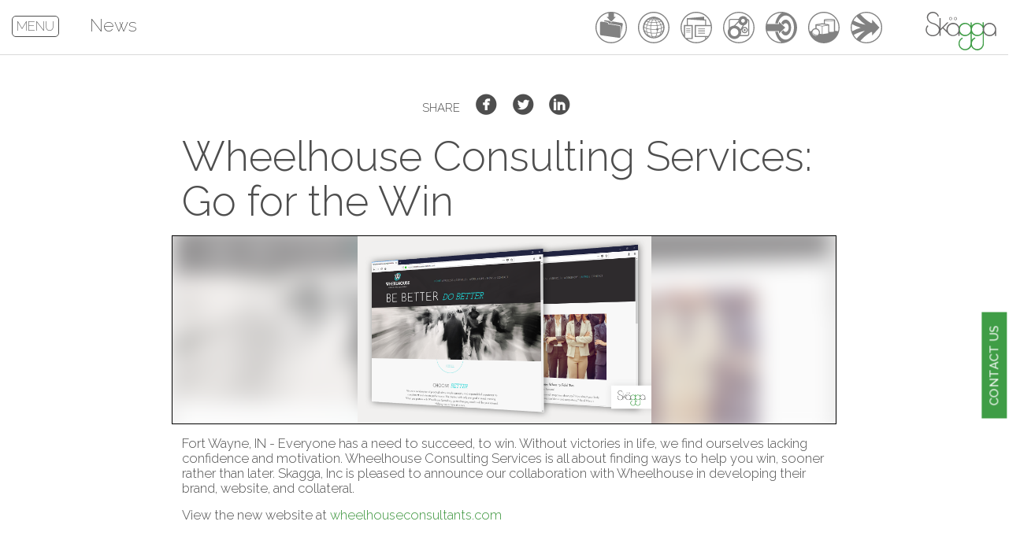

--- FILE ---
content_type: text/html; charset=UTF-8
request_url: https://skagga.com/news/wheelhouse-consulting-services-go-for-the-win
body_size: 11831
content:
<!DOCTYPE html>
<!--[if IE 7 ]><html lang="en-US" class="ie7"><![endif]-->
<!--[if IE 8 ]><html lang="en-US" class="ie8"><![endif]-->
<!--[if (gt IE 8)|!(IE)]><!--><html lang="en-US"><!--<![endif]-->
	<head>
		<meta charset="UTF-8">
		<title>Wheelhouse Consulting Services: Go for the Win | News</title>
		<meta name="ahrefs-site-verification" content="1abe2b0412244cc1174b6252a416b8caedd50c75af7f58886f7c5db943280d52">

		<meta name="keywords" content="">
		<meta name="description" content="Fort Wayne, IN - Everyone has a need to succeed, to win. Without victories in life, we find ourselves lacking confidence and motivation. Wheelhouse Consulting Services is all about finding ways to help you win, sooner rather than later. Skagga, Inc is pleased to announce our collaboration with Wheelhouse in developing their brand, website, and collateral..">
		<meta name="author" content="Skagga, Inc." />
		<meta name="viewport" content="width=device-width, initial-scale=1.0">
        <link rel="canonical" href="https://skagga.com/news/wheelhouse-consulting-services-go-for-the-win" />

		<meta name="google-site-verification" content="w_IlAfbqecQ2-dQbcQ1RuFSHdBxycnJruWyLU8SR2FA" />

		<meta property="og:site_name" content="Skagga, Inc.">
    <meta property="og:url" content="https://skagga.com/news/wheelhouse-consulting-services-go-for-the-win">
    <meta property="og:type" content="website">

        <meta property="fb:app_id" content="1002409843118233">
    
    <meta name="twitter:card" content="summary">
    <meta name="twitter:site" content="">
    <meta name="twitter:domain" content="skagga.com">
    <meta property="og:title" content="Wheelhouse Consulting Services: Go for the Win | News">
    <meta itemprop="name" content="Wheelhouse Consulting Services: Go for the Win | News">
    <meta name="twitter:title" content="Wheelhouse Consulting Services: Go for the Win | News">
    <meta itemprop="description" content="Fort Wayne, IN - Everyone has a need to succeed, to win. Without victories in life, we find ourselves lacking confidence and motivation. Wheelhouse Consulting Services is all about finding ways to help you win, sooner rather than later. Skagga, Inc is pleased to announce our collaboration with Wheelhouse in developing their brand, website, and collateral..">
    <meta property="og:description" content="Fort Wayne, IN - Everyone has a need to succeed, to win. Without victories in life, we find ourselves lacking confidence and motivation. Wheelhouse Consulting Services is all about finding ways to help you win, sooner rather than later. Skagga, Inc is pleased to announce our collaboration with Wheelhouse in developing their brand, website, and collateral..">
    <meta name="twitter:description" content="Fort Wayne, IN - Everyone has a need to succeed, to win. Without victories in life, we find ourselves lacking confidence and motivation. Wheelhouse Consulting Services is all about finding ways to help you win, sooner rather than later. Skagga, Inc is pleased to announce our collaboration with Wheelhouse in developing their brand, website, and collateral..">
    <meta itemprop="image" content="https://skagga.com/storage/blog/7/wheelhouse-screenshot-pair.png">
    <meta property="image" content="https://skagga.com/storage/blog/7/wheelhouse-screenshot-pair.png">
    <meta property="og:image" content="https://skagga.com/storage/blog/7/wheelhouse-screenshot-pair.png">

    
    
    <meta property="og:image:secure_url" content="https://skagga.com/storage/blog/7/wheelhouse-screenshot-pair.png">
    <meta name="twitter:image" content="https://skagga.com/storage/blog/7/wheelhouse-screenshot-pair.png">
    


		
	    

		
		<script>document.documentElement.className += " js";</script>
    	<script>
        window.Laravel = {"csrfToken":"MBZDXjt3a5w0NcKldvTPvMtLQYm0ngkAPUjGMT4o"};
        </script>

		<script src="https://cdn.polyfill.io/v2/polyfill.min.js"></script>

		<script>
		  (function(d) {
		    var config = {
		      kitId: 'dlm5rtv',
		      scriptTimeout: 3000,
		      async: false
		    },
		    h=d.documentElement,t=setTimeout(function(){h.className=h.className.replace(/\bwf-loading\b/g,"")+" wf-inactive";},config.scriptTimeout),tk=d.createElement("script"),f=false,s=d.getElementsByTagName("script")[0],a;h.className+=" wf-loading";tk.src='https://use.typekit.net/'+config.kitId+'.js';tk.async=true;tk.onload=tk.onreadystatechange=function(){a=this.readyState;if(f||a&&a!="complete"&&a!="loaded")return;f=true;clearTimeout(t);try{Typekit.load(config)}catch(e){}};s.parentNode.insertBefore(tk,s)
		  })(document);
		</script>

		
		<link href="/css/app.css?id=bafbc78048a764bead5455eb8f90b5fd" rel="stylesheet">
		<link href="https://cdnjs.cloudflare.com/ajax/libs/octicons/3.5.0/octicons.min.css" rel="stylesheet">
		<link rel="preconnect" href="https://fonts.googleapis.com">
		<link rel="preconnect" href="https://fonts.gstatic.com" crossorigin>
		<link href="https://fonts.googleapis.com/css2?family=Montserrat:wght@100&display=swap" rel="stylesheet"> 
				<link rel="stylesheet" media="screen" href="/vendor/slate-editor/frontend.css?id=dd5407398a121a01d6e1dc3ec47d61d5">


	</head>
<body class="site-bg   ">

	<div id="fb-root"></div>
	<script>(function(d, s, id) {
	  var js, fjs = d.getElementsByTagName(s)[0];
	  if (d.getElementById(id)) return;
	  js = d.createElement(s); js.id = id;
	  js.src = 'https://connect.facebook.net/en_US/sdk.js#xfbml=1&version=v2.12&appId=149846085820617&autoLogAppEvents=1';
	  fjs.parentNode.insertBefore(js, fjs);
	}(document, 'script', 'facebook-jssdk'));</script>


<div class="site-container" >
			<header style="">

		
<div class="nav-block" >
	<div class="container-fluid">
		<div class="row">
			<div class="col-sm-12">
				<a class="nav-block_logo" href="https://skagga.com"></a>

				<ul class="icon-nav  mobile-vanish">
	<li>
		<a title="Portfolio" class="" href="https://skagga.com/portfolio">
			<svg version="1.1" 
 xmlns="http://www.w3.org/2000/svg" xmlns:xlink="http://www.w3.org/1999/xlink" x="0px" y="0px"
				 viewBox="0 0 288 288" enable-background="new 0 0 288 288" xml:space="preserve">
			<g>
				<path class="nav-svg" fill="#828282" d="M143.8,0C64.4,0,0,64.4,0,143.8c0,79.4,64.4,143.8,143.8,143.8c79.4,0,143.8-64.4,143.8-143.8
					C287.6,64.4,223.2,0,143.8,0z M238.6,238.6c-25.3,25.3-59,39.3-94.8,39.3c-35.8,0-69.4-13.9-94.8-39.3
					c-25.3-25.3-39.3-59-39.3-94.8C9.8,108,23.7,74.4,49,49c19.5-19.5,43.9-32.2,70.4-37v35.6h-17L144,90.8l41.5-43.2h-17V12.1
					c26.4,4.9,50.6,17.6,70,37c25.3,25.3,39.3,59,39.3,94.8C277.8,179.6,263.9,213.3,238.6,238.6z"/>
				<path class="nav-svg" fill="#828282" d="M216.9,128l-101.6-16.2v-4.7c0-5.6-4.8-9.4-10.8-10.2l-51.5-7.4c-6,0-10.8,4.6-10.8,10.2v11.5
					c0,0.6,0.1,1.1,0.2,1.7c-0.1,0.6-0.2,1.1-0.2,1.7v90.1c0,5.6,4.9,10.2,10.8,10.2l163.9,23.6c6,0,10.8-4.6,10.8-10.2v-90.1
					C227.7,132.5,223.3,128.8,216.9,128z"/>
				<path class="nav-svg" fill="#828282" d="M242.3,102.5l-86.9-14.8l-10.8,10.5L130,83.8l-40.3-6.9c-4.9-0.8-9.6,2.5-10.4,7.4l-0.5,3.2l26.2,3.8
					c9.4,1.3,16,7.2,16.1,15.7l96.4,15.3c9.4,1.4,16,7.3,16,15.8v72.6l16.4-97.8C250.6,108,247.2,103.3,242.3,102.5z"/>
			</g>
			</svg>
		</a>
	</li>
	<li>
		<a title="Web Development" class="    " href="https://skagga.com/websites">
			<svg version="1.1" 
 xmlns="http://www.w3.org/2000/svg" xmlns:xlink="http://www.w3.org/1999/xlink" x="0px" y="0px"
				 viewBox="0 0 288 288" enable-background="new 0 0 288 288" xml:space="preserve">
			<g>
				<path class="nav-svg" fill="#828282" d="M143.8,0C64.4,0,0,64.4,0,143.8c0,79.4,64.4,143.8,143.8,143.8c79.4,0,143.8-64.4,143.8-143.8
					C287.6,64.4,223.2,0,143.8,0z M238.6,238.6c-25.3,25.3-59,39.3-94.8,39.3c-35.8,0-69.4-13.9-94.8-39.3
					c-25.3-25.3-39.3-59-39.3-94.8C9.8,108,23.7,74.4,49,49c25.3-25.3,59-39.3,94.8-39.3c35.8,0,69.5,13.9,94.8,39.3
					c25.3,25.3,39.3,59,39.3,94.8C277.8,179.6,263.9,213.3,238.6,238.6z"/>
			</g>
			<g>
				<path class="nav-svg" fill="#828282" d="M138.8,237.9l-4.5-0.4c-0.2,0-0.3,0-0.5-0.1l-1.6-0.2l-0.6-1.2c-1.4-2.8-2.7-5.5-3.9-8.2
					c-9.6-1-18.8-2.9-27.1-5.6l-3.2,3.5c-0.4-0.2-0.9-0.5-1.3-0.8l-0.5-0.3l-0.3-0.5c-1.2-1.7-2.3-3.5-3.4-5.3c-4.9-2-9.3-4.4-13.1-7
					l-0.3-0.3c-1-0.9-2-1.9-2.9-2.9l3.3-3.6c2.5,2,5.4,3.8,8.5,5.5c-3.7-7.5-6.7-15.5-8.8-23.8c-6.2-2.6-11.4-5.4-15.8-8.6
					c2.5,7.1,5.9,13.8,10.1,20.1l-4,2.9c-1.8-2.3-3.5-4.7-5.1-7.2l-0.1-0.2c-3.9-7.2-7-15-9-23.1c-1.2-1.4-2.2-2.9-3-4.3l-0.2-0.3
					l-0.1-0.3c-0.3-1-0.5-2-0.7-3l2.2-0.7c-0.8-5.1-1.2-10.3-1.2-15.5c0-2.4,0.1-4.9,0.3-7.4c-1.3-1.6-2.3-3.3-2.9-5l-0.2-0.5l0-0.5
					c0-0.6,0.1-1.1,0.2-1.7l3.8-0.2c1.1-7,2.9-13.8,5.4-20.3c-1-0.9-1.8-1.9-2.4-2.8l-0.7-1.1l2.6-6.4l2.5,4.2c0.1,0.2,0.2,0.4,0.4,0.6
					c3.4-7.4,7.6-14.2,12.7-20.5c-1-1.4-1.5-2.8-1.6-4.3l0-1l1.4-1.5l5.8-6.4l-1.5,8.4c0,0,0,0.1,0,0.1c4.1-4.4,8.6-8.4,13.4-12
					c-0.4-0.2-0.8-0.5-1.1-0.7l-2.9-2l4.8-3.3l1.4,0.9c0.5,0.3,1.5,0.9,3.1,1.5c7.5-4.7,15.5-8.3,24-10.6c0.7-2.1,3.3-3.2,6.2-3.9
					l-0.1-1.8c1-0.2,1.9-0.3,2.9-0.5l0.3,0l0.3,0c2.6,0.2,5.2,0.5,7.7,0.9c0.6,0,1.2-0.1,1.8-0.1l-1.7-2l7.2,0l0.7,0.9
					c0.3,0.3,0.6,0.7,0.8,1c0.1,0,0.2,0,0.4,0c0.2-0.3,0.5-0.6,0.7-0.9l0.8-0.9l6.9,0.4l-1.3,1.6c1.9-0.3,3.8-0.6,5.7-0.7l0.3,0
					l0.3,0.1c0.9,0.1,1.7,0.3,2.6,0.5l-0.1,1.9c2.7,0.7,5,1.8,5.6,3.8c8.3,2.4,16.2,5.9,23.6,10.6c1.8-0.6,2.8-1.2,3.4-1.6l1.4-0.9
					l4.8,3.3l-2.9,2c-0.4,0.3-0.8,0.6-1.3,0.8c4.9,3.6,9.5,7.7,13.6,12.3c0-0.1,0-0.2,0-0.3v-2.5h4.1l0.7,0.9c0.1,0.1,0.1,0.1,0.2,0.2
					l0.6,0.7l0,0.9c0,1.6-0.6,3.1-1.8,4.5c5.1,6.3,9.3,13.2,12.7,20.6c0.2-0.3,0.4-0.6,0.6-0.9l2.5-4.2l2.6,6.5l-0.7,1.1
					c-0.7,1-1.6,2.1-2.7,3.1c2.5,6.4,4.2,13.1,5.3,20l4.2,0.2c0.1,0.6,0.1,1.1,0.2,1.7l0.1,0.6l-0.2,0.5c-0.7,1.8-1.8,3.7-3.3,5.4
					c0.2,2.3,0.2,4.7,0.2,7c0,5.2-0.4,10.3-1.2,15.4l2.6,0.8c-0.2,1-0.5,2-0.7,3l-0.1,0.3l-0.2,0.3c-0.9,1.7-2.1,3.4-3.5,5
					c-2.4,9.3-6.1,18.2-11.1,26.3l-0.1,0.2c-1.7,2.3-3.4,4.5-5.3,6.7l-3.8-3.1c5.2-7.1,9.3-14.8,12.3-23c-3.5,2.5-7.5,4.8-12.1,6.9
					c-1.9,8-4.6,15.7-8,22.9c1.6-1,3.2-2.1,4.6-3.2l3.3,3.6c-1,1-2,2-2.9,2.9l-0.3,0.3c-2.8,1.9-5.9,3.6-9.3,5.2
					c-0.7,1.3-1.5,2.5-2.4,3.9l-0.3,0.4l-0.9,0.6c-0.3,0.2-0.6,0.4-0.9,0.6l-2.5-2.5c-8.3,3.2-17.7,5.5-27.7,6.9
					c-1.2,2.7-2.5,5.4-3.8,8.1l-0.6,1.1l-6.8,1.1l2.2-4.3c0.9-1.7,1.7-3.5,2.6-5.2c-8.2,0.8-16.6,0.9-24.8,0.4c0.9,1.8,1.8,3.7,2.7,5.5
					L138.8,237.9z M131.5,222.6c9.9,0.8,20.1,0.7,29.9-0.5c3.3-8,5.9-16.4,8-25.2c-8.2,1-16.8,1.5-25.4,1.5c-6.9,0-13.8-0.3-20.6-1
					C125.5,206.3,128.2,214.7,131.5,222.6z M95.7,214.6c8.7,3.5,18.9,6,29.6,7.3c-3.1-8-5.7-16.4-7.7-25.1c-11.8-1.5-23-4-32.7-7.4
					C87.5,198.4,91.1,206.8,95.7,214.6z M175.2,196.2c-1.9,8.7-4.5,17.1-7.5,25.1c10.4-1.7,20.1-4.5,28.3-8.2c4.4-7.7,7.8-16,10.2-24.8
					C197.1,191.8,186.6,194.5,175.2,196.2z M122.2,191.8c7.1,0.8,14.4,1.1,21.8,1.1c9.1,0,18-0.6,26.6-1.7c1.9-9.5,3-19.3,3.4-29.2
					c-9.7,1.1-19.8,1.7-30.1,1.7c-8.6,0-17.1-0.4-25.4-1.2C119.1,172.5,120.3,182.3,122.2,191.8z M83.2,182.9
					c9.6,3.7,20.9,6.5,33.2,8.2c-1.8-9.5-2.9-19.2-3.3-29.1c-12.1-1.4-23.3-3.7-32.8-6.6c0,0.3,0,0.6,0,0.9
					C80.2,165.2,81.2,174.2,83.2,182.9z M179.7,161.4c-0.4,9.9-1.4,19.6-3.2,29c11.7-1.9,22.5-4.9,31.4-8.6c1.8-8.3,2.7-16.9,2.7-25.6
					c0-0.6,0-1.2,0-1.8C201.7,157.4,191.1,159.8,179.7,161.4z M59.8,168.5c3.9,4.3,9.7,8.3,17.2,11.8c-1.5-7.9-2.3-16-2.3-24.1
					c0-0.9,0-1.8,0-2.7c-7.2-2.6-13-5.6-17.4-8.9c0,0.8,0,1.6,0,2.4C57.3,154.2,58.1,161.4,59.8,168.5z M216,152.4
					c0,1.3,0.1,2.5,0.1,3.8c0,7.6-0.7,15.2-2,22.7c5.7-3,10.3-6.3,13.6-9.8c1.7-7.2,2.6-14.6,2.6-22.1c0-0.7,0-1.4,0-2.1
					C226.5,147.6,221.8,150.1,216,152.4z M118.5,157c8.3,0.8,16.9,1.2,25.5,1.2c10.3,0,20.5-0.6,30.2-1.7c0-0.8,0-1.7,0-2.5
					c0-8.5-0.6-17-1.7-25.3c-9.2,0.9-18.8,1.4-28.6,1.4c-8.1,0-16.2-0.3-24-0.9c-1.1,8.2-1.6,16.6-1.6,24.9
					C118.4,154.9,118.4,155.9,118.5,157z M80.4,149.6c9.3,3,20.4,5.3,32.5,6.8c0-0.9,0-1.7,0-2.4c0-8.5,0.5-17.1,1.6-25.4
					c-10.9-1.1-21.1-2.9-29.8-5.1C82.3,131.9,80.9,140.7,80.4,149.6z M178.1,128c1.1,8.5,1.7,17.2,1.7,25.9c0,0.6,0,1.2,0,1.8
					c11.5-1.6,21.9-4,30.5-7.1c-0.5-8.9-2-17.6-4.5-26C197.8,125,188.3,126.8,178.1,128z M57.8,137.7c3.6,3.6,9.5,7,17.2,10
					c0.6-8.8,2.1-17.5,4.5-25.8c-6.8-2.1-12.3-4.4-16.5-7.1C60.3,122.2,58.5,129.9,57.8,137.7z M211.1,121.1c2.4,8.2,4,16.8,4.6,25.5
					c6.1-2.6,11-5.5,14.1-8.5c-0.7-7.9-2.5-15.6-5.2-23C221.1,117.3,216.6,119.3,211.1,121.1z M120.8,123.5c7.5,0.6,15.3,0.9,23.2,0.9
					c9.5,0,18.9-0.4,27.8-1.3c-1.3-8.2-3.2-16.3-5.6-24c-7.1,0.6-14.6,0.8-22.2,0.8c-6,0-11.9-0.2-17.6-0.5
					C124,107.2,122.2,115.3,120.8,123.5z M86.4,118.2c8.4,2.1,18.3,3.8,28.9,4.9c1.3-8.2,3.1-16.3,5.4-24c-8.8-0.7-16.9-1.9-23.8-3.3
					C92.6,102.7,89.1,110.2,86.4,118.2z M171.8,98.6c2.3,7.7,4.2,15.7,5.5,23.9c9.9-1.2,19.1-2.9,26.9-5c-2.7-7.9-6.3-15.5-10.6-22.4
					C187.2,96.6,179.9,97.8,171.8,98.6z M65,109.7c3.7,2.5,9.2,4.9,16,7c2.6-7.9,6.1-15.4,10.2-22.3C85.4,92.8,80.8,91,77.6,89
					C72.5,95.3,68.3,102.2,65,109.7z M199.1,93.6c4.2,6.9,7.7,14.4,10.4,22.3c5.5-1.8,10-3.8,13.2-6c-3.3-7.5-7.5-14.5-12.6-20.8
					C207.4,90.8,203.7,92.3,199.1,93.6z M128.2,94c5.2,0.3,10.5,0.4,15.8,0.4c7,0,13.8-0.2,20.4-0.7c-2.2-6.3-4.7-12.3-7.6-18
					c-6.8,0.3-13.9,0.4-21.1,0.2C132.9,81.6,130.4,87.7,128.2,94z M100.2,90.7c6.6,1.3,14.2,2.3,22.3,2.9c2.1-6.2,4.5-12.2,7.3-18
					c-5.4-0.3-10.5-0.7-15.2-1.2C109.2,79.2,104.4,84.7,100.2,90.7z M162.8,75.4c2.7,5.7,5.2,11.6,7.2,17.8c7.5-0.7,14.2-1.7,20.1-3
					c-4.2-6-9-11.3-14.3-16.1C171.9,74.7,167.5,75.1,162.8,75.4z M81.2,84.7c3,1.7,7.5,3.3,13.1,4.7c3.9-5.8,8.3-11.2,13.1-16
					c-0.8-0.1-1.7-0.3-2.5-0.4c-3.1-0.6-5.8-1.2-8.1-1.9C91.2,75,85.9,79.6,81.2,84.7z M182.9,73.1c4.8,4.7,9.2,10,13.1,15.7
					c5-1.4,8.3-2.8,10.4-4c-4.7-5.2-10-9.7-15.7-13.6C188.5,71.9,185.9,72.5,182.9,73.1z M138.7,70.4c5.2,0.1,10.3,0.1,15.3-0.1
					c-1.6-2.8-3.2-5.5-4.9-8.1c-1.8,0.1-3.6,0.1-5.5,0.1C141.9,64.9,140.2,67.6,138.7,70.4z M120.5,69.5c3.8,0.3,7.8,0.6,11.9,0.8
					c1.5-2.8,3.1-5.5,4.7-8.2c-1.5-0.1-2.9-0.2-4.2-0.3C128.6,63.9,124.5,66.5,120.5,69.5z M155.3,61.7c1.7,2.7,3.3,5.5,4.8,8.3
					c3.4-0.2,6.7-0.5,9.8-0.8c-4-3-8.3-5.6-12.6-7.8C156.7,61.5,156,61.6,155.3,61.7z M103.6,67.1c0.8,0.2,1.6,0.3,2.4,0.5
					c2.1,0.4,4.3,0.7,6.7,1c3.7-3.2,7.6-6,11.7-8.5c-0.6-0.2-1.2-0.4-1.7-0.7C116.1,61.2,109.7,63.7,103.6,67.1z M165.5,59.6
					c4.2,2.5,8.3,5.4,12.1,8.7c2.3-0.3,4.5-0.7,6.4-1.1C178.2,63.9,172,61.4,165.5,59.6z"/>
				<path class="nav-svg" fill="#828282" d="M144,242.9c-54.5,0-98.9-44.3-98.9-98.9S89.5,45.1,144,45.1c54.5,0,98.9,44.3,98.9,98.9
					S198.5,242.9,144,242.9z M144,54.6c-49.3,0-89.4,40.1-89.4,89.4c0,49.3,40.1,89.4,89.4,89.4c49.3,0,89.4-40.1,89.4-89.4
					C233.4,94.7,193.3,54.6,144,54.6z"/>
				<path class="nav-svg" fill="#828282" d="M187.8,160.7c0,6-4.8,10.8-10.8,10.8c-6,0-10.8-4.9-10.8-10.8c0-6,4.9-10.8,10.8-10.8
					C183,149.9,187.8,154.7,187.8,160.7z"/>
			</g>
			</svg>
		</a>
	</li>
	<li>
		<a title="Brand Collateral" class="" href="https://skagga.com/brand-collateral">
			<svg version="1.1" 
 xmlns="http://www.w3.org/2000/svg" xmlns:xlink="http://www.w3.org/1999/xlink" x="0px" y="0px"
				 viewBox="0 0 288 288" enable-background="new 0 0 288 288" xml:space="preserve">
			<g>
				<path class="nav-svg" fill="#828282" d="M143.8,0C64.4,0,0,64.4,0,143.8c0,79.4,64.4,143.8,143.8,143.8c79.4,0,143.8-64.4,143.8-143.8
					C287.6,64.4,223.2,0,143.8,0z M49,49c25.3-25.3,59-39.3,94.8-39.3c35.8,0,69.5,13.9,94.8,39.3c19.9,19.9,32.8,45,37.4,72.2h-42.2
					V70.8l-17.4-1.1V44.6L57.9,58.8v0.6v61.8H31.4v95.7c-14.1-21.6-21.7-46.7-21.7-73.1C9.8,108,23.7,74.4,49,49z M49.2,238.7
					c0,0-0.1-0.1-0.1-0.1c-2.9-2.9-5.6-5.9-8.2-9v-98.9h60.7v108H49.2z M67.3,253.8v-5.8h43.7V121.2H67.3V69.5l157.1,10.1v41.6h-94V230
					h94v20.9c-23.1,17.5-51.1,26.9-80.6,26.9C116,277.8,89.6,269.4,67.3,253.8z M238.6,238.6c-1.6,1.6-3.2,3.1-4.8,4.6V230h12.7
					C243.9,232.9,241.3,235.8,238.6,238.6z M253.7,220.6H139.8v-89.9h137.4c0.4,4.3,0.6,8.7,0.6,13.2
					C277.8,171.7,269.4,198.2,253.7,220.6z"/>
				<rect class="nav-svg" x="51.5" y="152.5" fill="#828282" width="39.6" height="5.4"/>
				<rect class="nav-svg" x="51.5" y="168" fill="#828282" width="39.6" height="5.4"/>
				<rect class="nav-svg" x="51.5" y="183.5" fill="#828282" width="39.6" height="5.4"/>
				<rect class="nav-svg" x="161" y="151.7" fill="#828282" width="62.3" height="5.4"/>
				<rect class="nav-svg" x="161" y="166" fill="#828282" width="62.3" height="5.4"/>
				<rect class="nav-svg" x="161" y="180.3" fill="#828282" width="62.3" height="5.4"/>
				<rect class="nav-svg" x="161" y="194.6" fill="#828282" width="62.3" height="5.4"/>
			</g>
			</svg>
		</a>
	</li>
	<li>
		<a title="Applications" class="" href="https://skagga.com/applications">
			<svg version="1.1" 
 xmlns="http://www.w3.org/2000/svg" xmlns:xlink="http://www.w3.org/1999/xlink" x="0px" y="0px"
				 viewBox="0 0 288 288" enable-background="new 0 0 288 288" xml:space="preserve">
			<g>
				<path class="nav-svg" fill="#828282" d="M221.5,64.8c-6.7-15.5-22.1-25.6-39-25.6c-2.8,0-5.7,0.3-8.5,0.9c-14.1,2.9-25.1,12.4-30.5,24.7H70.4
					c-10.4,0-18.9,8.5-18.9,18.9v71.7c-7.8,12.8-11,28.4-7.7,44.2c5.9,29.1,31.5,49.1,60,49.1c4.1,0,8.2-0.4,12.3-1.2
					c15.8-3.2,29-12.3,37.7-24.5h66.8c10.4,0,18.9-8.5,18.9-18.9V83.6C239.5,73.5,231.5,65.2,221.5,64.8z M168,72.1
					c2.6-3.9,6.5-6.5,11-7.4c1.2-0.2,2.3-0.4,3.5-0.4h0c8.2,0,15.3,5.8,16.9,13.9c0.9,4.5,0,9.2-2.5,13c-2.6,3.9-6.5,6.5-11,7.4
					c-1.2,0.2-2.3,0.4-3.5,0.4c-8.2,0-15.3-5.8-16.9-13.9C164.6,80.6,165.5,75.9,168,72.1z M180,124.1L158.8,160
					c-8.9-18-26.1-30.4-45.7-33.4l29.2-30.9C148,112,163,123.1,180,124.1z M70.4,74.5h70.2c-0.5,3.1-0.7,6.2-0.5,9.4L100.2,126
					c-2.9,0.2-5.7,0.5-8.6,1.1c-11.9,2.4-22.2,8.1-30.3,15.9V83.6C61.3,78.6,65.4,74.5,70.4,74.5z M111.1,222.6
					c-2.4,0.5-4.9,0.7-7.3,0.7c-17.1,0-31.9-12.2-35.3-28.9c-4-19.5,8.7-38.7,28.2-42.6c2.4-0.5,4.9-0.7,7.3-0.7
					c17.1,0,31.9,12.2,35.3,28.9C143.2,199.5,130.6,218.6,111.1,222.6z M229.7,203.9c0,5-4.1,9.1-9.1,9.1h-61.1
					c5.3-11.5,7.2-24.7,4.5-38c-0.2-1.1-0.5-2.1-0.7-3.2l6.2-10.4c-0.8,3.7-0.8,7.6,0,11.5c2.7,13.4,14.6,23.1,28.2,23.1
					c1.9,0,3.9-0.2,5.8-0.6c7.6-1.5,14.1-5.9,18.3-12.4s5.7-14.1,4.2-21.7c-2.7-13.4-14.6-23.1-28.2-23.1c-1.9,0-3.9,0.2-5.8,0.6
					c-4.9,1-9.3,3.2-12.9,6.3l13-22c21.7-4.9,35.9-25.8,32.6-47.7c3,1.5,5.2,4.6,5.2,8.2V203.9z M181.7,156.6c2.8-4.2,7.1-7.1,12.1-8.2
					c1.3-0.3,2.6-0.4,3.8-0.4c9,0,16.8,6.4,18.7,15.3c1,5,0,10.1-2.8,14.3c-2.8,4.2-7.1,7.1-12.1,8.2c-1.3,0.3-2.6,0.4-3.8,0.4
					c-9,0-16.9-6.4-18.7-15.3C178,165.9,178.9,160.8,181.7,156.6z"/>
				<circle class="nav-svg" fill="#828282" cx="197.6" cy="167.1" r="9.9"/>
				<path class="nav-svg" fill="#828282" d="M143.8-0.1C64.4-0.1,0,64.3,0,143.7c0,79.4,64.4,143.8,143.8,143.8c79.4,0,143.8-64.4,143.8-143.8
					C287.6,64.3,223.2-0.1,143.8-0.1z M238.6,238.5c-25.3,25.3-59,39.3-94.8,39.3c-35.8,0-69.4-13.9-94.8-39.3
					c-25.3-25.3-39.3-59-39.3-94.8c0-35.8,13.9-69.4,39.3-94.8c25.3-25.3,59-39.3,94.8-39.3c35.8,0,69.5,13.9,94.8,39.3
					c25.3,25.3,39.3,59,39.3,94.8C277.8,179.5,263.9,213.1,238.6,238.5z"/>
			</g>
			</svg>
		</a>
	</li>
	<li>
		<a title="Strategic Marketing" class="" href="https://skagga.com/strategic-marketing">
			<svg version="1.1" 
 xmlns="http://www.w3.org/2000/svg" xmlns:xlink="http://www.w3.org/1999/xlink" x="0px" y="0px"
				 viewBox="0 0 288 288" enable-background="new 0 0 288 288" xml:space="preserve">
			<g>
				<g>
					<path class="nav-svg" fill="#828282" d="M143.8,0C64.4,0,0,64.4,0,143.8c0,79.4,64.4,143.8,143.8,143.8c79.4,0,143.8-64.4,143.8-143.8
						C287.6,64.4,223.2,0,143.8,0z M49,238.6c-17.3-17.3-29.2-38.4-35.1-61.5h108.9v21l56.9-53.5l-56.9-53.5v21H13.5
						C19.2,88.5,31.3,66.7,49,49c25.3-25.3,59-39.3,94.8-39.3c1.5,0,3.1,0,4.6,0.1c-29.1,16.6-51.6,52.6-60,97h24.1
						c10.7-42.6,38.7-73.1,71.5-73.3c41.8-0.2,75.6,49,75.4,110c-0.2,61-34.3,110.7-76.1,110.9c-32.7,0.2-60.4-29.8-70.9-72H88.2
						c8,43.5,29.7,78.7,57.9,95.3c-0.8,0-1.6,0-2.3,0C108,277.8,74.4,263.9,49,238.6z"/>
				</g>
				<g>
					<path class="nav-svg" fill="#828282" d="M183.5,216.6c27.4-0.2,49.9-32.8,50-72.8c0.1-40-22.1-72.4-49.5-72.3c-16.9,0.1-31.8,12.5-40.9,31.3
						l18.7,17.5c5-9.8,13.1-16.2,22.1-16.3c15.1-0.1,27.4,17.7,27.3,39.8c-0.1,22.1-12.4,40.1-27.6,40.1c-8.8,0.1-16.6-5.9-21.5-15.2
						l-18.9,17.7C152.2,204.8,166.9,216.7,183.5,216.6z"/>
				</g>
			</g>
			</svg>
		</a>
	</li>
	<li>
		<a title="3D and Concept Design" class="" href="https://skagga.com/3d-and-concept-design">
			<svg version="1.1" 
 xmlns="http://www.w3.org/2000/svg" xmlns:xlink="http://www.w3.org/1999/xlink" x="0px" y="0px"
				 viewBox="0 0 288 288" enable-background="new 0 0 288 288" xml:space="preserve">
			<g>
				<path class="nav-svg" fill="#828282" d="M143.8,0C64.4,0,0,64.4,0,143.8c0,79.4,64.4,143.8,143.8,143.8c79.4,0,143.8-64.4,143.8-143.8
					C287.6,64.4,223.2,0,143.8,0z M49,49c25.3-25.3,59-39.3,94.8-39.3c35.8,0,69.5,13.9,94.8,39.3c25.3,25.3,39.3,59,39.3,94.8
					c0,11.6-1.5,22.9-4.3,33.8c-8.2-1.8-17.5-3-27.7-3.9V76.3c0-6.2-8-8.3-15.8-9.5c-8.5-1.3-20.8-2.1-35.5-2.1
					c-14.7,0-27,0.7-35.5,2.1c-7.8,1.2-15.8,3.3-15.8,9.5V107l-13.6-2.2l-62.5,9.9V150c-15.8,0.6-29.3,10.5-35,24.5
					c-6.7,1.1-12.7,2.6-17.7,4.7c-3.1-11.4-4.7-23.2-4.7-35.3C9.8,108,23.7,74.4,49,49z M151.7,76.3c3.5-1.6,14.9-4.1,42.9-4.1
					c28,0,39.4,2.5,42.9,4.1c-3.5,1.6-14.9,4.1-42.9,4.1C166.6,80.4,155.1,77.9,151.7,76.3z M182.7,196.1l-50.8,8.1v-70.9l50.8-8.1
					V196.1z M152.8,82.4c6.5,1.9,18.8,3.5,41.8,3.5c23,0,35.2-1.6,41.8-3.5v98.1c-2.6,1.1-12.2,3.8-41.8,3.8c-0.8,0-1.6,0-2.3,0v-69.4
					l-39.4-6.3V82.4z M172.3,121.3l-43.1,6.9l-42.7-6.8l43.2-6.9L172.3,121.3z M76.7,125.3l49.8,7.9V204l-19.9-3.2
					c1.1-3.6,1.7-7.4,1.7-11.4c0-19.1-13.6-35-31.6-38.7V125.3z M68.7,159.5c16.5,0,30,13.5,30,30c0,16.5-13.5,30-30,30s-30-13.5-30-30
					C38.7,172.9,52.2,159.5,68.7,159.5z"/>
				<path class="nav-svg" fill="#828282" d="M44.3,190.7c0,13.5,11,24.5,24.5,24.5c6.8,0,13.3-2.9,17.9-7.8c-3.9,1.6-8,2.5-12.3,2.5
					c-13.6,0-25.7-8.9-29.9-21.7C44.3,189.1,44.3,189.9,44.3,190.7z"/>
			</g>
			</svg>
		</a>
	</li>
	<li>
		<a title="Business Development" class="" href="https://skagga.com/business-development">
			<svg version="1.1" 
 xmlns="http://www.w3.org/2000/svg" xmlns:xlink="http://www.w3.org/1999/xlink" x="0px" y="0px"
				 viewBox="0 0 288 288" enable-background="new 0 0 288 288" xml:space="preserve">
			<path class="nav-svg" fill="#828282" d="M144.3-0.1C64.6-0.1,0,64.5,0,144.2c0,79.7,64.6,144.3,144.3,144.3c79.7,0,144.3-64.6,144.3-144.3
				C288.6,64.5,224-0.1,144.3-0.1z M55.1,43.7c24,28.8,51.1,53.7,80.7,74.6c-38.6-6.5-75.1-19.5-109.3-38.9
				C33.9,65.9,43.6,53.9,55.1,43.7z M9.8,144.2c0-10.7,1.3-21.1,3.6-31C38.7,127,65,137.9,92.3,145.5c-27,7.7-53.2,18.4-78.2,32.2
				C11.3,167,9.8,155.8,9.8,144.2z M55.1,244.7c-10.8-9.6-20-20.8-27.2-33.3c32.3-18.2,66.5-30.7,102.7-37.5
				C102.9,194,77.7,217.7,55.1,244.7z M144.3,278.7c-19.9,0-38.9-4.4-55.9-12.2c28.3-33.2,60.9-60.4,97.8-81.5H197v30.9l66.4-71.7
				L197,72.5v30.9h-10.9c-36.8-21.1-69.5-48.3-97.8-81.5c17-7.8,36-12.2,55.9-12.2c74.2,0,134.5,60.3,134.5,134.5
				C278.8,218.3,218.5,278.7,144.3,278.7z"/>
			</svg>
		</a>
	</li>
</ul>

				<nav class="primary-nav nav-block__wrap u-clear-fix">
					<ul class="nav">
						
						<li><button type="button" style="z-index:500;background:#828282;color:#fff;" data-turbolinks="false" class="menu-trigger  nav_link  tw-py-4  tw-mx-auto  tw-my-2  tw-rounded-md">X Close</button></li>
						
						
						
					        					            <li class="tw-border-b  tw-border-brand-brown-lightest">
					                <a class="nav_link  tw-flex  tw-items-center " href="/portfolio">
					                	 <img class="tw-w-12  tw-ml-2  tw-mr-3" src="https://s3.us-east-2.amazonaws.com/storage.skagga.com/uploads/fjJAd4onv6/portfolio.svg">					                	Portfolio
					                </a>
					            </li>
					        					    
					        					            <li class="tw-border-b  tw-border-brand-brown-lightest">
					                <a class="nav_link  tw-flex  tw-items-center " href="/websites">
					                	 <img class="tw-w-12  tw-ml-2  tw-mr-3" src="https://s3.us-east-2.amazonaws.com/storage.skagga.com/uploads/INa5uW43iC/web-development.svg">					                	Web Development
					                </a>
					            </li>
					        					    
					        					            <li class="tw-border-b  tw-border-brand-brown-lightest">
					                <a class="nav_link  tw-flex  tw-items-center " href="/brand-collateral">
					                	 <img class="tw-w-12  tw-ml-2  tw-mr-3" src="https://s3.us-east-2.amazonaws.com/storage.skagga.com/uploads/z6jguVKjtU/brand-collateral.svg">					                	Brand Collateral
					                </a>
					            </li>
					        					    
					        					            <li class="tw-border-b  tw-border-brand-brown-lightest">
					                <a class="nav_link  tw-flex  tw-items-center " href="/applications">
					                	 <img class="tw-w-12  tw-ml-2  tw-mr-3" src="https://s3.us-east-2.amazonaws.com/storage.skagga.com/uploads/PDwxAQ4TSe/applications.svg">					                	Applications
					                </a>
					            </li>
					        					    
					        					            <li class="tw-border-b  tw-border-brand-brown-lightest">
					                <a class="nav_link  tw-flex  tw-items-center " href="/strategic-marketing">
					                	 <img class="tw-w-12  tw-ml-2  tw-mr-3" src="https://s3.us-east-2.amazonaws.com/storage.skagga.com/uploads/pGzExqXyI2/strategic-marketing.svg">					                	Strategic Marketing
					                </a>
					            </li>
					        					    
					        					            <li class="tw-border-b  tw-border-brand-brown-lightest">
					                <a class="nav_link  tw-flex  tw-items-center " href="/3d-and-concept-design">
					                	 <img class="tw-w-12  tw-ml-2  tw-mr-3" src="https://s3.us-east-2.amazonaws.com/storage.skagga.com/uploads/34JQ3FseWX/3d-and-concept-design.svg">					                	3D &amp; Concept Design
					                </a>
					            </li>
					        					    
					        					            <li class="tw-border-b  tw-border-brand-brown-lightest">
					                <a class="nav_link  tw-flex  tw-items-center " href="/business-development">
					                	 <img class="tw-w-12  tw-ml-2  tw-mr-3" src="https://s3.us-east-2.amazonaws.com/storage.skagga.com/uploads/OEjQqXfzrz/business-development.svg">					                	Business Development
					                </a>
					            </li>
					        					    
						<li><a class="nav_link current" href="https://skagga.com/news">News</a></li>
						<li><a class="nav_link   " href="https://skagga.com/about-us">About Us</a></li>
						<li><a class="nav_link " href="https://skagga.com/philosophy">Philosophy</a></li>
						<li><a class="nav_link " href="https://skagga.com/contact">Contact</a></li>
                        <li><a class="nav_link " href="https://skagga.com/legal">Legal</a></li>
						<li><a class="nav_link  nav-phone" href="tel:2604937772">260.493.7772</a></li>
					</ul>
				</nav>

				<button type="button" class="mobile-button  menu-trigger">
					<span class="hamburger-label  bg-white">Menu</span>
					<span class="u-screen-reader-text  sr-only">Show site menu</span>
				</button>
									<h4 class="nav-page-title">     News
</h4>
							</div>
		</div>
	</div>
</div>

	<div class="container">
    <div class="content">
        <div class="row">
            <div class="col-sm-12">
                <div style="height:70px;"></div>
            </div>
        </div>
    </div>
</div>
    </header>
		 		
	    <div class="row">
        <div class="copy-wrap-bot  col-xs-12  col-sm-8  col-sm-offset-2  copy-wrap-top">
            <article class="article">
                <div class="news--header">
                    <ul class="social-share-list  tw-list-reset  tw-mx-auto  tw-flex  tw-justify-center  tw-items-baseline">
                        <li class="tw-pr-8">SHARE</li>
                        <li class="tw-mr-4"><a style="font-size:20px" class="symbol  popup:social-share" href="https://www.facebook.com/sharer/sharer.php?u=https%3A%2F%2Fskagga.com%2Fnews%2Fwheelhouse-consulting-services-go-for-the-win" target="_blank" rel="noopener" title="&#xe227;"></a></li>
                        <li class="tw-mr-4"><a style="font-size:20px" class="symbol  popup:social-share" href="https://twitter.com/intent/tweet?url=https%3A%2F%2Fskagga.com%2Fnews%2Fwheelhouse-consulting-services-go-for-the-win&text=Wheelhouse+Consulting+Services%3A+Go+for+the+Win" target="_blank" rel="noopener" title="&#xe286;"></a></li>
                        <li class="tw-mr-4"><a style="font-size:20px" class="symbol  popup:social-share" href="https://www.linkedin.com/shareArticle?mini=true&url=https%3A%2F%2Fskagga.com%2Fnews%2Fwheelhouse-consulting-services-go-for-the-win&title=Wheelhouse+Consulting+Services%3A+Go+for+the+Win&summary=" target="_blank" rel="noopener" title="&#xe252;"></a></li>
                    </ul>
                    <h2 class="article__title  tw-px-5">Wheelhouse Consulting Services: Go for the Win</h2>
                    
                   <div>
                        
                        <div class="tw-w-full  tw-overflow-hidden">
                            <div class="tw-relative  tw-bg-cover  tw-bg-center  tw-h-80  sm:tw-h-96" style="background-image:url('https://skagga.com/storage/blog/7/wheelhouse-screenshot-pair.png');filter: blur(12px);-webkit-filter: blur(12px);transform:scale(1.1);"></div>
                            <div class="tw-relative  tw--mt-80  sm:tw--mt-96  tw-z-10  tw-border  tw-border-black  tw-bg-contain  tw-bg-center  tw-bg-no-repeat  tw-h-80  sm:tw-h-96" style="background-color:rgba(255,255,255,0.5);background-image:url('https://skagga.com/storage/blog/7/wheelhouse-screenshot-pair.png')">
                            </div>
                        </div>

                                            </div>
                    <div class="tw-px-5  ck-content"><p>Fort Wayne, IN - Everyone has a need to succeed, to win. Without victories in life, we find ourselves lacking confidence and motivation. Wheelhouse Consulting Services is all about finding ways to help you win, sooner rather than later. Skagga, Inc is pleased to announce our collaboration with Wheelhouse in developing their brand, website, and collateral.</p>
<p>View the new website at <a href="https://wheelhouseconsultants.com">wheelhouseconsultants.com</a><br />
<img src="/storage/blog/7/wheelhouse-logo.jpg" alt="Image Description Here" /></p></div>
                    
                    <p class="tw-px-5"><small><a class="primary-color" href="https://skagga.com/news/tag/brand-collateral">#Brand Collateral &nbsp; &nbsp;</a>
    <a class="primary-color" href="https://skagga.com/news/tag/logos">#Logos &nbsp; &nbsp;</a>
    <a class="primary-color" href="https://skagga.com/news/tag/web">#Web &nbsp; &nbsp;</a>


</small></p>
                </div>

            </article>
            <p><a class="open-button  open-button--primary  tw-px-5" href="https://skagga.com/news">&laquo; Back to All News</a></p>

            
        </div>
    </div>


	
			<footer class="tw-clearfix  tw-py-16  sm:tw-py-12  tw-border-t  tw-border-brand-light  tw-bg-brand-gray-lightest-alt  tw-text-brand">

    <div class="tw-max-w-4xl  tw-mx-auto  sm:tw-flex  tw-justify-between  tw-px-8  sm:tw-px-5">

        <div class="sm:tw-w-1/3  tw-mb-4">
            <h4 class="tw-uppercase  tw-font-semibold  tw-text-xl  tw-m-0  tw-p-0  tw-tracking-wider  tw-inline-block  tw-pb-3  tw-mb-3  tw-border-b  tw-border-gray-300  tw-w-1/2">Contact</h4>
            <div class="">
                <p class="tw-m-0  tw-p-0  tw-text-2xl  tw-leading-tight  tw-tracking-wider"><a class="tw-block  tw-pt-2  tw-text-brand-alt" href="">P.O. Box 15834
                <br>Ft. Wayne, IN 46885</a></p>
                <p class="tw-mt-2  tw-text-2xl  tw-py-2">
                    <a class="tw-block  tw-font-normal  tw-text-3xl"
                    onclick="ga('send', 'event', 'Phone Call Tracking', 'Click', 'Footer')"
                    href="tel:2604937772">260-493-7772</a>
                    <a class="tw-block  tw-pt-2  tw-text-brand-alt" href="mailto:support@skagga.com">support@skagga.com</a>
                                </p>
            </div>
        </div>

        <div class="sm:tw-w-1/3  tw-mb-4">
            <h4 class="tw-uppercase  tw-font-semibold  tw-text-xl  tw-m-0  tw-p-0  tw-tracking-wider  tw-inline-block  tw-pb-3  tw-mb-3  tw-border-b  tw-border-gray-300  tw-w-1/2">Site Map</h4>
            <ul class="tw-list-none  tw-mb-8  tw-pt-0  tw-mt-0">
                
                    <li class="tw-font-light  tw-pb-2"><a href="/">Home</a></li>

                
                    <li class="tw-font-light  tw-pb-2"><a href="/strategic-marketing">Marketing</a></li>

                
                    <li class="tw-font-light  tw-pb-2"><a href="/websites">Web</a></li>

                
                    <li class="tw-font-light  tw-pb-2"><a href="/brand-collateral">Design</a></li>

                
                    <li class="tw-font-light  tw-pb-2"><a href="/applications">Apps</a></li>

                
                    <li class="tw-font-light  tw-pb-2"><a href="/3d-and-concept-design">Industrial Design</a></li>

                
                    <li class="tw-font-light  tw-pb-2"><a href="/business-development">Business Development</a></li>

                
                    <li class="tw-font-light  tw-pb-2"><a href="/dental">Dental</a></li>

                
                    <li class="tw-font-light  tw-pb-2"><a href="/news">News</a></li>

                
                    <li class="tw-font-light  tw-pb-2"><a href="/contact">Contact</a></li>

                            </ul>
        </div>

        <div class="sm:tw-w-1/3  tw-mt-8  sm:tw-mt-0  tw-mb-4">
            <h4 class="tw-uppercase  tw-font-semibold  tw-text-xl  tw-m-0  tw-p-0  tw-tracking-wider  tw-inline-block  tw-pb-3  tw-mb-3  tw-border-b  tw-border-gray-300  tw-w-1/2">Stay Connected</h4>
            <span class="tw-flex  tw-items-center  tw-text-brand-gray  tw-pt-2  tw-pb-6">
                                                    <a href="https://facebook.com/skaggainc"><svg class="tw-w-6  tw-h-6  tw-mr-3  tw-fill-current" aria-labelledby="simpleicons-facebook-icon" role="img" viewBox="0 0 24 24" xmlns="http://www.w3.org/2000/svg"><title id="simpleicons-facebook-icon">Facebook icon</title><path d="M22.676 0H1.324C.593 0 0 .593 0 1.324v21.352C0 23.408.593 24 1.324 24h11.494v-9.294H9.689v-3.621h3.129V8.41c0-3.099 1.894-4.785 4.659-4.785 1.325 0 2.464.097 2.796.141v3.24h-1.921c-1.5 0-1.792.721-1.792 1.771v2.311h3.584l-.465 3.63H16.56V24h6.115c.733 0 1.325-.592 1.325-1.324V1.324C24 .593 23.408 0 22.676 0"/></svg></a>
                                            </span>
            <div>
                <p class="tw-p-0  tw-m-0  tw-font-medium  tw-tracking-wider  tw-uppercase  tw-text-xl">Sign up for our newsletter</p>
                <p class="tw-p-0  tw-m-0  tw-pb-4  tw-text-xl">Receive updates and news from Skagga Marketing</p>
                <form action="https://skagga.us6.list-manage.com/subscribe/post?u=76dd894e12e3c349d00cfe6f3&amp;id=35e1cbcf31&amp;f_id=00ee14e3f0" method="post" id="mc-embedded-subscribe-form" name="mc-embedded-subscribe-form" target="_self" novalidate="" class="validate  tw-w-full  sm:tw-w-72  tw-block  tw-flex  tw-items-center  tw-pr-3">
                    <input type="email" name="EMAIL" class="required  email  tw-text-xl  tw-block  tw-bg-white  tw-py-2  tw-px-3  tw-m-0" id="mce-EMAIL" required="" value="" placeholder="Enter your email">
                    <input type="submit" name="subscribe" id="mc-embedded-subscribe" class="button  tw-bg-brand-alt  tw-text-white  tw-cursor-pointer  tw-border-l-2  tw-text-xl  tw-tracking-wider  tw-border-white  tw-py-1  tw-px-4  tw-m-0  tw-leading-loose" value="Subscribe">
                </form>
            </div>
        </div>
    </div>
    <div class="tw-max-w-6xl  tw-mx-auto  tw-pt-8  tw-px-5  tw-text-lg">
        <p class="tw-text-center  tw-uppercase  tw-tracking-wide">Copyright &copy; 2026 Skagga, Inc.. All Rights Reserved &reg;
            &nbsp; &bull; &nbsp; <a class="tw-text-brand-alt" href="/legal">Privacy Policy & Terms of Use</a>
            &nbsp; &bull; &nbsp; Site Credits - <a class="tw-text-brand-alt" href="https://skagga.com" target="_blank">Skagga Inc.</a></p>
    </div>
</footer>


	
			<a class="tw-z-50  tw-leading-none  tw-fx-fade-in  tw-fixed  tw-bottom-0   tw--rotate-90  tw-right-0  tw--mr-16  sm:tw--mr-20  tw-mb-96  tw-text-xl  sm:tw-text-2xl  tw-h-10  tw-p-4  sm:tw-p-6  tw-uppercase  tw-tracking-wide  tw-font-medium  tw-text-white  tw-flex  tw-items-center  tw-justify-center" style="background-color:#3F9D46;border:1px solid #3F9D46" href="/contact" onclick="ga('send', 'event', 'Contact Us', 'Click', 'Fixed Footer Button')"><span>Contact Us</span></a>
	
 </div>


                        <script async src="https://www.googletagmanager.com/gtag/js?id=G-KFZEWJPL68"></script>
        <script>
          window.dataLayer = window.dataLayer || [];
          function gtag(){dataLayer.push(arguments);}
          gtag('js', new Date());
                      gtag('config', 'G-KFZEWJPL68');
                  </script>
                	    
			    
	    
	    <script src="/js/app.js?id=b36c8c854001342aaf2a76f7462d8b16"></script>
		<script src="https://skagga.com/js/all.js"></script>
		
                
		<script> (function(){ var s = document.createElement('script'); var h = document.querySelector('head') || document.body; s.src = 'https://acsbapp.com/apps/app/dist/js/app.js'; s.async = true; s.onload = function(){ acsbJS.init({
            'statementLink': '',
            'footerHtml': '',
            'hideMobile': false,
            'hideTrigger': false,
            'disableBgProcess': false,
            'language': 'en',
            'position': 'left',
            'leadColor': '#38933a',
            'triggerColor': '#38933a',
            'triggerRadius': '50%',
            'triggerPositionX': 'right',
            'triggerPositionY': 'bottom',
            'triggerIcon': 'people',
            'triggerSize': 'medium',
            'triggerOffsetX': 20,
            'triggerOffsetY': 20,
            'mobile': {
                'triggerOffsetX': 20,
                'triggerOffsetY': 20,
            }
        }); }; h.appendChild(s); })(); </script>
        
	    
        
        <script>
          !function(f,b,e,v,n,t,s)
          {if(f.fbq)return;n=f.fbq=function(){n.callMethod?
          n.callMethod.apply(n,arguments):n.queue.push(arguments)};
          if(!f._fbq)f._fbq=n;n.push=n;n.loaded=!0;n.version='2.0';
          n.queue=[];t=b.createElement(e);t.async=!0;
          t.src=v;s=b.getElementsByTagName(e)[0];
          s.parentNode.insertBefore(t,s)}(window, document,'script',
          'https://connect.facebook.net/en_US/fbevents.js');
          fbq('init', '1690508357671970');
          fbq('track', 'PageView');
        </script>
        <noscript><img height="1" width="1" style="display:none"
          src="https://www.facebook.com/tr?id=1690508357671970&ev=PageView&noscript=1"
        /></noscript>
	</body>
</html>


--- FILE ---
content_type: text/css
request_url: https://skagga.com/vendor/slate-editor/frontend.css?id=dd5407398a121a01d6e1dc3ec47d61d5
body_size: 1105
content:
/*! tailwindcss v2.2.19 | MIT License | https://tailwindcss.com*/

/*! modern-normalize v1.1.0 | MIT License | https://github.com/sindresorhus/modern-normalize */::-moz-focus-inner{border-style:none;padding:0}::-webkit-inner-spin-button,::-webkit-outer-spin-button{height:auto}::-webkit-search-decoration{-webkit-appearance:none}::-webkit-file-upload-button{-webkit-appearance:button;font:inherit}*,:after,:before{--tw-border-opacity:1;border:0 solid;border-color:rgba(229,231,235,var(--tw-border-opacity));box-sizing:border-box}@keyframes spin{to{transform:rotate(1turn)}}@keyframes ping{75%,to{opacity:0;transform:scale(2)}}@keyframes pulse{50%{opacity:.5}}@keyframes bounce{0%,to{animation-timing-function:cubic-bezier(.8,0,1,1);transform:translateY(-25%)}50%{animation-timing-function:cubic-bezier(0,0,.2,1);transform:none}}.bg-none{background-image:none}.bg-auto{background-size:auto}.bg-cover{background-size:cover}.bg-contain{background-size:contain}.bg-fixed{background-attachment:fixed}.bg-local{background-attachment:local}.bg-scroll{background-attachment:scroll}.bg-bottom{background-position:bottom}.bg-center{background-position:50%}.bg-left{background-position:0}.bg-left-bottom{background-position:0 100%}.bg-left-top{background-position:0 0}.bg-right{background-position:100%}.bg-right-bottom{background-position:100% 100%}.bg-right-top{background-position:100% 0}.bg-top{background-position:top}.bg-repeat{background-repeat:repeat}.bg-no-repeat{background-repeat:no-repeat}.bg-repeat-x{background-repeat:repeat-x}.bg-repeat-y{background-repeat:repeat-y}.bg-repeat-round{background-repeat:round}.bg-repeat-space{background-repeat:space}*,:after,:before{--tw-shadow:0 0 #0000;--tw-ring-inset:var(--tw-empty,/*!*/ /*!*/);--tw-ring-offset-width:0px;--tw-ring-offset-color:#fff;--tw-ring-color:rgba(59,130,246,.5);--tw-ring-offset-shadow:0 0 #0000;--tw-ring-shadow:0 0 #0000}@media (min-width:640px){.sm\:bg-none{background-image:none}.sm\:bg-auto{background-size:auto}.sm\:bg-cover{background-size:cover}.sm\:bg-contain{background-size:contain}.sm\:bg-fixed{background-attachment:fixed}.sm\:bg-local{background-attachment:local}.sm\:bg-scroll{background-attachment:scroll}.sm\:bg-bottom{background-position:bottom}.sm\:bg-center{background-position:50%}.sm\:bg-left{background-position:0}.sm\:bg-left-bottom{background-position:0 100%}.sm\:bg-left-top{background-position:0 0}.sm\:bg-right{background-position:100%}.sm\:bg-right-bottom{background-position:100% 100%}.sm\:bg-right-top{background-position:100% 0}.sm\:bg-top{background-position:top}.sm\:bg-repeat{background-repeat:repeat}.sm\:bg-no-repeat{background-repeat:no-repeat}.sm\:bg-repeat-x{background-repeat:repeat-x}.sm\:bg-repeat-y{background-repeat:repeat-y}.sm\:bg-repeat-round{background-repeat:round}.sm\:bg-repeat-space{background-repeat:space}}@media (min-width:768px){.md\:bg-none{background-image:none}.md\:bg-auto{background-size:auto}.md\:bg-cover{background-size:cover}.md\:bg-contain{background-size:contain}.md\:bg-fixed{background-attachment:fixed}.md\:bg-local{background-attachment:local}.md\:bg-scroll{background-attachment:scroll}.md\:bg-bottom{background-position:bottom}.md\:bg-center{background-position:50%}.md\:bg-left{background-position:0}.md\:bg-left-bottom{background-position:0 100%}.md\:bg-left-top{background-position:0 0}.md\:bg-right{background-position:100%}.md\:bg-right-bottom{background-position:100% 100%}.md\:bg-right-top{background-position:100% 0}.md\:bg-top{background-position:top}.md\:bg-repeat{background-repeat:repeat}.md\:bg-no-repeat{background-repeat:no-repeat}.md\:bg-repeat-x{background-repeat:repeat-x}.md\:bg-repeat-y{background-repeat:repeat-y}.md\:bg-repeat-round{background-repeat:round}.md\:bg-repeat-space{background-repeat:space}}@media (min-width:1024px){.lg\:bg-none{background-image:none}.lg\:bg-auto{background-size:auto}.lg\:bg-cover{background-size:cover}.lg\:bg-contain{background-size:contain}.lg\:bg-fixed{background-attachment:fixed}.lg\:bg-local{background-attachment:local}.lg\:bg-scroll{background-attachment:scroll}.lg\:bg-bottom{background-position:bottom}.lg\:bg-center{background-position:50%}.lg\:bg-left{background-position:0}.lg\:bg-left-bottom{background-position:0 100%}.lg\:bg-left-top{background-position:0 0}.lg\:bg-right{background-position:100%}.lg\:bg-right-bottom{background-position:100% 100%}.lg\:bg-right-top{background-position:100% 0}.lg\:bg-top{background-position:top}.lg\:bg-repeat{background-repeat:repeat}.lg\:bg-no-repeat{background-repeat:no-repeat}.lg\:bg-repeat-x{background-repeat:repeat-x}.lg\:bg-repeat-y{background-repeat:repeat-y}.lg\:bg-repeat-round{background-repeat:round}.lg\:bg-repeat-space{background-repeat:space}}@media (min-width:1280px){.xl\:bg-none{background-image:none}.xl\:bg-auto{background-size:auto}.xl\:bg-cover{background-size:cover}.xl\:bg-contain{background-size:contain}.xl\:bg-fixed{background-attachment:fixed}.xl\:bg-local{background-attachment:local}.xl\:bg-scroll{background-attachment:scroll}.xl\:bg-bottom{background-position:bottom}.xl\:bg-center{background-position:50%}.xl\:bg-left{background-position:0}.xl\:bg-left-bottom{background-position:0 100%}.xl\:bg-left-top{background-position:0 0}.xl\:bg-right{background-position:100%}.xl\:bg-right-bottom{background-position:100% 100%}.xl\:bg-right-top{background-position:100% 0}.xl\:bg-top{background-position:top}.xl\:bg-repeat{background-repeat:repeat}.xl\:bg-no-repeat{background-repeat:no-repeat}.xl\:bg-repeat-x{background-repeat:repeat-x}.xl\:bg-repeat-y{background-repeat:repeat-y}.xl\:bg-repeat-round{background-repeat:round}.xl\:bg-repeat-space{background-repeat:space}}@media (min-width:1536px){.\32xl\:bg-none{background-image:none}.\32xl\:bg-auto{background-size:auto}.\32xl\:bg-cover{background-size:cover}.\32xl\:bg-contain{background-size:contain}.\32xl\:bg-fixed{background-attachment:fixed}.\32xl\:bg-local{background-attachment:local}.\32xl\:bg-scroll{background-attachment:scroll}.\32xl\:bg-bottom{background-position:bottom}.\32xl\:bg-center{background-position:50%}.\32xl\:bg-left{background-position:0}.\32xl\:bg-left-bottom{background-position:0 100%}.\32xl\:bg-left-top{background-position:0 0}.\32xl\:bg-right{background-position:100%}.\32xl\:bg-right-bottom{background-position:100% 100%}.\32xl\:bg-right-top{background-position:100% 0}.\32xl\:bg-top{background-position:top}.\32xl\:bg-repeat{background-repeat:repeat}.\32xl\:bg-no-repeat{background-repeat:no-repeat}.\32xl\:bg-repeat-x{background-repeat:repeat-x}.\32xl\:bg-repeat-y{background-repeat:repeat-y}.\32xl\:bg-repeat-round{background-repeat:round}.\32xl\:bg-repeat-space{background-repeat:space}}


--- FILE ---
content_type: image/svg+xml
request_url: https://s3.us-east-2.amazonaws.com/storage.skagga.com/uploads/fjJAd4onv6/portfolio.svg
body_size: 1251
content:
<svg class="single" version="1.1"
 xmlns="http://www.w3.org/2000/svg" xmlns:xlink="http://www.w3.org/1999/xlink" x="0px" y="0px" viewBox="0 0 288 288" enable-background="new 0 0 288 288" xml:space="preserve">
	<g>
		<path class="m-nav-svg" fill="#828282" d="M143.8,0C64.4,0,0,64.4,0,143.8c0,79.4,64.4,143.8,143.8,143.8c79.4,0,143.8-64.4,143.8-143.8
			C287.6,64.4,223.2,0,143.8,0z M238.6,238.6c-25.3,25.3-59,39.3-94.8,39.3c-35.8,0-69.4-13.9-94.8-39.3
			c-25.3-25.3-39.3-59-39.3-94.8C9.8,108,23.7,74.4,49,49c19.5-19.5,43.9-32.2,70.4-37v35.6h-17L144,90.8l41.5-43.2h-17V12.1
			c26.4,4.9,50.6,17.6,70,37c25.3,25.3,39.3,59,39.3,94.8C277.8,179.6,263.9,213.3,238.6,238.6z"/>
		<path class="m-nav-svg" fill="#828282" d="M216.9,128l-101.6-16.2v-4.7c0-5.6-4.8-9.4-10.8-10.2l-51.5-7.4c-6,0-10.8,4.6-10.8,10.2v11.5
			c0,0.6,0.1,1.1,0.2,1.7c-0.1,0.6-0.2,1.1-0.2,1.7v90.1c0,5.6,4.9,10.2,10.8,10.2l163.9,23.6c6,0,10.8-4.6,10.8-10.2v-90.1
			C227.7,132.5,223.3,128.8,216.9,128z"/>
		<path class="m-nav-svg" fill="#828282" d="M242.3,102.5l-86.9-14.8l-10.8,10.5L130,83.8l-40.3-6.9c-4.9-0.8-9.6,2.5-10.4,7.4l-0.5,3.2l26.2,3.8
			c9.4,1.3,16,7.2,16.1,15.7l96.4,15.3c9.4,1.4,16,7.3,16,15.8v72.6l16.4-97.8C250.6,108,247.2,103.3,242.3,102.5z"/>
	</g>
</svg> 

--- FILE ---
content_type: image/svg+xml
request_url: https://s3.us-east-2.amazonaws.com/storage.skagga.com/uploads/z6jguVKjtU/brand-collateral.svg
body_size: 1615
content:
<svg version="1.1"
 xmlns="http://www.w3.org/2000/svg" xmlns:xlink="http://www.w3.org/1999/xlink" x="0px" y="0px" viewBox="0 0 288 288" enable-background="new 0 0 288 288" xml:space="preserve">
	<g>
		<path class="m-nav-svg" fill="#828282" d="M143.8,0C64.4,0,0,64.4,0,143.8c0,79.4,64.4,143.8,143.8,143.8c79.4,0,143.8-64.4,143.8-143.8
			C287.6,64.4,223.2,0,143.8,0z M49,49c25.3-25.3,59-39.3,94.8-39.3c35.8,0,69.5,13.9,94.8,39.3c19.9,19.9,32.8,45,37.4,72.2h-42.2
			V70.8l-17.4-1.1V44.6L57.9,58.8v0.6v61.8H31.4v95.7c-14.1-21.6-21.7-46.7-21.7-73.1C9.8,108,23.7,74.4,49,49z M49.2,238.7
			c0,0-0.1-0.1-0.1-0.1c-2.9-2.9-5.6-5.9-8.2-9v-98.9h60.7v108H49.2z M67.3,253.8v-5.8h43.7V121.2H67.3V69.5l157.1,10.1v41.6h-94V230
			h94v20.9c-23.1,17.5-51.1,26.9-80.6,26.9C116,277.8,89.6,269.4,67.3,253.8z M238.6,238.6c-1.6,1.6-3.2,3.1-4.8,4.6V230h12.7
			C243.9,232.9,241.3,235.8,238.6,238.6z M253.7,220.6H139.8v-89.9h137.4c0.4,4.3,0.6,8.7,0.6,13.2
			C277.8,171.7,269.4,198.2,253.7,220.6z"/>
		<rect class="m-nav-svg" x="51.5" y="152.5" fill="#828282" width="39.6" height="5.4"/>
		<rect class="m-nav-svg" x="51.5" y="168" fill="#828282" width="39.6" height="5.4"/>
		<rect class="m-nav-svg" x="51.5" y="183.5" fill="#828282" width="39.6" height="5.4"/>
		<rect class="m-nav-svg" x="161" y="151.7" fill="#828282" width="62.3" height="5.4"/>
		<rect class="m-nav-svg" x="161" y="166" fill="#828282" width="62.3" height="5.4"/>
		<rect class="m-nav-svg" x="161" y="180.3" fill="#828282" width="62.3" height="5.4"/>
		<rect class="m-nav-svg" x="161" y="194.6" fill="#828282" width="62.3" height="5.4"/>
	</g>
</svg>

--- FILE ---
content_type: image/svg+xml
request_url: https://s3.us-east-2.amazonaws.com/storage.skagga.com/uploads/OEjQqXfzrz/business-development.svg
body_size: 950
content:
<svg version="1.1"
 xmlns="http://www.w3.org/2000/svg" xmlns:xlink="http://www.w3.org/1999/xlink" x="0px" y="0px" viewBox="0 0 288 288" enable-background="new 0 0 288 288" xml:space="preserve">
	<path class="m-nav-svg" fill="#828282" d="M144.3-0.1C64.6-0.1,0,64.5,0,144.2c0,79.7,64.6,144.3,144.3,144.3c79.7,0,144.3-64.6,144.3-144.3
	C288.6,64.5,224-0.1,144.3-0.1z M55.1,43.7c24,28.8,51.1,53.7,80.7,74.6c-38.6-6.5-75.1-19.5-109.3-38.9
	C33.9,65.9,43.6,53.9,55.1,43.7z M9.8,144.2c0-10.7,1.3-21.1,3.6-31C38.7,127,65,137.9,92.3,145.5c-27,7.7-53.2,18.4-78.2,32.2
	C11.3,167,9.8,155.8,9.8,144.2z M55.1,244.7c-10.8-9.6-20-20.8-27.2-33.3c32.3-18.2,66.5-30.7,102.7-37.5
	C102.9,194,77.7,217.7,55.1,244.7z M144.3,278.7c-19.9,0-38.9-4.4-55.9-12.2c28.3-33.2,60.9-60.4,97.8-81.5H197v30.9l66.4-71.7
	L197,72.5v30.9h-10.9c-36.8-21.1-69.5-48.3-97.8-81.5c17-7.8,36-12.2,55.9-12.2c74.2,0,134.5,60.3,134.5,134.5
	C278.8,218.3,218.5,278.7,144.3,278.7z"/>
</svg>

--- FILE ---
content_type: image/svg+xml
request_url: https://s3.us-east-2.amazonaws.com/storage.skagga.com/uploads/pGzExqXyI2/strategic-marketing.svg
body_size: 1147
content:
<svg version="1.1"
 xmlns="http://www.w3.org/2000/svg" xmlns:xlink="http://www.w3.org/1999/xlink" x="0px" y="0px" viewBox="0 0 288 288" enable-background="new 0 0 288 288" xml:space="preserve">
	<g>
		<g>
			<path class="m-nav-svg" fill="#828282" d="M143.8,0C64.4,0,0,64.4,0,143.8c0,79.4,64.4,143.8,143.8,143.8c79.4,0,143.8-64.4,143.8-143.8
				C287.6,64.4,223.2,0,143.8,0z M49,238.6c-17.3-17.3-29.2-38.4-35.1-61.5h108.9v21l56.9-53.5l-56.9-53.5v21H13.5
				C19.2,88.5,31.3,66.7,49,49c25.3-25.3,59-39.3,94.8-39.3c1.5,0,3.1,0,4.6,0.1c-29.1,16.6-51.6,52.6-60,97h24.1
				c10.7-42.6,38.7-73.1,71.5-73.3c41.8-0.2,75.6,49,75.4,110c-0.2,61-34.3,110.7-76.1,110.9c-32.7,0.2-60.4-29.8-70.9-72H88.2
				c8,43.5,29.7,78.7,57.9,95.3c-0.8,0-1.6,0-2.3,0C108,277.8,74.4,263.9,49,238.6z"/>
		</g>
		<g>
			<path class="m-nav-svg" fill="#828282" d="M183.5,216.6c27.4-0.2,49.9-32.8,50-72.8c0.1-40-22.1-72.4-49.5-72.3c-16.9,0.1-31.8,12.5-40.9,31.3
				l18.7,17.5c5-9.8,13.1-16.2,22.1-16.3c15.1-0.1,27.4,17.7,27.3,39.8c-0.1,22.1-12.4,40.1-27.6,40.1c-8.8,0.1-16.6-5.9-21.5-15.2
				l-18.9,17.7C152.2,204.8,166.9,216.7,183.5,216.6z"/>
		</g>
	</g>
</svg>

--- FILE ---
content_type: image/svg+xml
request_url: https://s3.us-east-2.amazonaws.com/storage.skagga.com/uploads/PDwxAQ4TSe/applications.svg
body_size: 2355
content:
<svg class="single" version="1.1"
 xmlns="http://www.w3.org/2000/svg" xmlns:xlink="http://www.w3.org/1999/xlink" x="0px" y="0px" viewBox="0 0 288 288" enable-background="new 0 0 288 288" xml:space="preserve">
	<g>
		<path class="m-nav-svg" fill="#828282" d="M221.5,64.8c-6.7-15.5-22.1-25.6-39-25.6c-2.8,0-5.7,0.3-8.5,0.9c-14.1,2.9-25.1,12.4-30.5,24.7H70.4
			c-10.4,0-18.9,8.5-18.9,18.9v71.7c-7.8,12.8-11,28.4-7.7,44.2c5.9,29.1,31.5,49.1,60,49.1c4.1,0,8.2-0.4,12.3-1.2
			c15.8-3.2,29-12.3,37.7-24.5h66.8c10.4,0,18.9-8.5,18.9-18.9V83.6C239.5,73.5,231.5,65.2,221.5,64.8z M168,72.1
			c2.6-3.9,6.5-6.5,11-7.4c1.2-0.2,2.3-0.4,3.5-0.4h0c8.2,0,15.3,5.8,16.9,13.9c0.9,4.5,0,9.2-2.5,13c-2.6,3.9-6.5,6.5-11,7.4
			c-1.2,0.2-2.3,0.4-3.5,0.4c-8.2,0-15.3-5.8-16.9-13.9C164.6,80.6,165.5,75.9,168,72.1z M180,124.1L158.8,160
			c-8.9-18-26.1-30.4-45.7-33.4l29.2-30.9C148,112,163,123.1,180,124.1z M70.4,74.5h70.2c-0.5,3.1-0.7,6.2-0.5,9.4L100.2,126
			c-2.9,0.2-5.7,0.5-8.6,1.1c-11.9,2.4-22.2,8.1-30.3,15.9V83.6C61.3,78.6,65.4,74.5,70.4,74.5z M111.1,222.6
			c-2.4,0.5-4.9,0.7-7.3,0.7c-17.1,0-31.9-12.2-35.3-28.9c-4-19.5,8.7-38.7,28.2-42.6c2.4-0.5,4.9-0.7,7.3-0.7
			c17.1,0,31.9,12.2,35.3,28.9C143.2,199.5,130.6,218.6,111.1,222.6z M229.7,203.9c0,5-4.1,9.1-9.1,9.1h-61.1
			c5.3-11.5,7.2-24.7,4.5-38c-0.2-1.1-0.5-2.1-0.7-3.2l6.2-10.4c-0.8,3.7-0.8,7.6,0,11.5c2.7,13.4,14.6,23.1,28.2,23.1
			c1.9,0,3.9-0.2,5.8-0.6c7.6-1.5,14.1-5.9,18.3-12.4s5.7-14.1,4.2-21.7c-2.7-13.4-14.6-23.1-28.2-23.1c-1.9,0-3.9,0.2-5.8,0.6
			c-4.9,1-9.3,3.2-12.9,6.3l13-22c21.7-4.9,35.9-25.8,32.6-47.7c3,1.5,5.2,4.6,5.2,8.2V203.9z M181.7,156.6c2.8-4.2,7.1-7.1,12.1-8.2
			c1.3-0.3,2.6-0.4,3.8-0.4c9,0,16.8,6.4,18.7,15.3c1,5,0,10.1-2.8,14.3c-2.8,4.2-7.1,7.1-12.1,8.2c-1.3,0.3-2.6,0.4-3.8,0.4
			c-9,0-16.9-6.4-18.7-15.3C178,165.9,178.9,160.8,181.7,156.6z"/>
		<circle class="m-nav-svg" fill="#828282" cx="197.6" cy="167.1" r="9.9"/>
		<path class="m-nav-svg" fill="#828282" d="M143.8-0.1C64.4-0.1,0,64.3,0,143.7c0,79.4,64.4,143.8,143.8,143.8c79.4,0,143.8-64.4,143.8-143.8
			C287.6,64.3,223.2-0.1,143.8-0.1z M238.6,238.5c-25.3,25.3-59,39.3-94.8,39.3c-35.8,0-69.4-13.9-94.8-39.3
			c-25.3-25.3-39.3-59-39.3-94.8c0-35.8,13.9-69.4,39.3-94.8c25.3-25.3,59-39.3,94.8-39.3c35.8,0,69.5,13.9,94.8,39.3
			c25.3,25.3,39.3,59,39.3,94.8C277.8,179.5,263.9,213.1,238.6,238.5z"/>
	</g>
</svg>

--- FILE ---
content_type: image/svg+xml
request_url: https://s3.us-east-2.amazonaws.com/storage.skagga.com/uploads/INa5uW43iC/web-development.svg
body_size: 7440
content:
<svg version="1.1"
 xmlns="http://www.w3.org/2000/svg" xmlns:xlink="http://www.w3.org/1999/xlink" x="0px" y="0px" viewBox="0 0 288 288" enable-background="new 0 0 288 288" xml:space="preserve">
	<g>
		<path class="m-nav-svg" fill="#828282" d="M143.8,0C64.4,0,0,64.4,0,143.8c0,79.4,64.4,143.8,143.8,143.8c79.4,0,143.8-64.4,143.8-143.8
			C287.6,64.4,223.2,0,143.8,0z M238.6,238.6c-25.3,25.3-59,39.3-94.8,39.3c-35.8,0-69.4-13.9-94.8-39.3
			c-25.3-25.3-39.3-59-39.3-94.8C9.8,108,23.7,74.4,49,49c25.3-25.3,59-39.3,94.8-39.3c35.8,0,69.5,13.9,94.8,39.3
			c25.3,25.3,39.3,59,39.3,94.8C277.8,179.6,263.9,213.3,238.6,238.6z"/>
	</g>
	<g>
		<path class="m-nav-svg" fill="#828282" d="M138.8,237.9l-4.5-0.4c-0.2,0-0.3,0-0.5-0.1l-1.6-0.2l-0.6-1.2c-1.4-2.8-2.7-5.5-3.9-8.2
			c-9.6-1-18.8-2.9-27.1-5.6l-3.2,3.5c-0.4-0.2-0.9-0.5-1.3-0.8l-0.5-0.3l-0.3-0.5c-1.2-1.7-2.3-3.5-3.4-5.3c-4.9-2-9.3-4.4-13.1-7
			l-0.3-0.3c-1-0.9-2-1.9-2.9-2.9l3.3-3.6c2.5,2,5.4,3.8,8.5,5.5c-3.7-7.5-6.7-15.5-8.8-23.8c-6.2-2.6-11.4-5.4-15.8-8.6
			c2.5,7.1,5.9,13.8,10.1,20.1l-4,2.9c-1.8-2.3-3.5-4.7-5.1-7.2l-0.1-0.2c-3.9-7.2-7-15-9-23.1c-1.2-1.4-2.2-2.9-3-4.3l-0.2-0.3
			l-0.1-0.3c-0.3-1-0.5-2-0.7-3l2.2-0.7c-0.8-5.1-1.2-10.3-1.2-15.5c0-2.4,0.1-4.9,0.3-7.4c-1.3-1.6-2.3-3.3-2.9-5l-0.2-0.5l0-0.5
			c0-0.6,0.1-1.1,0.2-1.7l3.8-0.2c1.1-7,2.9-13.8,5.4-20.3c-1-0.9-1.8-1.9-2.4-2.8l-0.7-1.1l2.6-6.4l2.5,4.2c0.1,0.2,0.2,0.4,0.4,0.6
			c3.4-7.4,7.6-14.2,12.7-20.5c-1-1.4-1.5-2.8-1.6-4.3l0-1l1.4-1.5l5.8-6.4l-1.5,8.4c0,0,0,0.1,0,0.1c4.1-4.4,8.6-8.4,13.4-12
			c-0.4-0.2-0.8-0.5-1.1-0.7l-2.9-2l4.8-3.3l1.4,0.9c0.5,0.3,1.5,0.9,3.1,1.5c7.5-4.7,15.5-8.3,24-10.6c0.7-2.1,3.3-3.2,6.2-3.9
			l-0.1-1.8c1-0.2,1.9-0.3,2.9-0.5l0.3,0l0.3,0c2.6,0.2,5.2,0.5,7.7,0.9c0.6,0,1.2-0.1,1.8-0.1l-1.7-2l7.2,0l0.7,0.9
			c0.3,0.3,0.6,0.7,0.8,1c0.1,0,0.2,0,0.4,0c0.2-0.3,0.5-0.6,0.7-0.9l0.8-0.9l6.9,0.4l-1.3,1.6c1.9-0.3,3.8-0.6,5.7-0.7l0.3,0
			l0.3,0.1c0.9,0.1,1.7,0.3,2.6,0.5l-0.1,1.9c2.7,0.7,5,1.8,5.6,3.8c8.3,2.4,16.2,5.9,23.6,10.6c1.8-0.6,2.8-1.2,3.4-1.6l1.4-0.9
			l4.8,3.3l-2.9,2c-0.4,0.3-0.8,0.6-1.3,0.8c4.9,3.6,9.5,7.7,13.6,12.3c0-0.1,0-0.2,0-0.3v-2.5h4.1l0.7,0.9c0.1,0.1,0.1,0.1,0.2,0.2
			l0.6,0.7l0,0.9c0,1.6-0.6,3.1-1.8,4.5c5.1,6.3,9.3,13.2,12.7,20.6c0.2-0.3,0.4-0.6,0.6-0.9l2.5-4.2l2.6,6.5l-0.7,1.1
			c-0.7,1-1.6,2.1-2.7,3.1c2.5,6.4,4.2,13.1,5.3,20l4.2,0.2c0.1,0.6,0.1,1.1,0.2,1.7l0.1,0.6l-0.2,0.5c-0.7,1.8-1.8,3.7-3.3,5.4
			c0.2,2.3,0.2,4.7,0.2,7c0,5.2-0.4,10.3-1.2,15.4l2.6,0.8c-0.2,1-0.5,2-0.7,3l-0.1,0.3l-0.2,0.3c-0.9,1.7-2.1,3.4-3.5,5
			c-2.4,9.3-6.1,18.2-11.1,26.3l-0.1,0.2c-1.7,2.3-3.4,4.5-5.3,6.7l-3.8-3.1c5.2-7.1,9.3-14.8,12.3-23c-3.5,2.5-7.5,4.8-12.1,6.9
			c-1.9,8-4.6,15.7-8,22.9c1.6-1,3.2-2.1,4.6-3.2l3.3,3.6c-1,1-2,2-2.9,2.9l-0.3,0.3c-2.8,1.9-5.9,3.6-9.3,5.2
			c-0.7,1.3-1.5,2.5-2.4,3.9l-0.3,0.4l-0.9,0.6c-0.3,0.2-0.6,0.4-0.9,0.6l-2.5-2.5c-8.3,3.2-17.7,5.5-27.7,6.9
			c-1.2,2.7-2.5,5.4-3.8,8.1l-0.6,1.1l-6.8,1.1l2.2-4.3c0.9-1.7,1.7-3.5,2.6-5.2c-8.2,0.8-16.6,0.9-24.8,0.4c0.9,1.8,1.8,3.7,2.7,5.5
			L138.8,237.9z M131.5,222.6c9.9,0.8,20.1,0.7,29.9-0.5c3.3-8,5.9-16.4,8-25.2c-8.2,1-16.8,1.5-25.4,1.5c-6.9,0-13.8-0.3-20.6-1
			C125.5,206.3,128.2,214.7,131.5,222.6z M95.7,214.6c8.7,3.5,18.9,6,29.6,7.3c-3.1-8-5.7-16.4-7.7-25.1c-11.8-1.5-23-4-32.7-7.4
			C87.5,198.4,91.1,206.8,95.7,214.6z M175.2,196.2c-1.9,8.7-4.5,17.1-7.5,25.1c10.4-1.7,20.1-4.5,28.3-8.2c4.4-7.7,7.8-16,10.2-24.8
			C197.1,191.8,186.6,194.5,175.2,196.2z M122.2,191.8c7.1,0.8,14.4,1.1,21.8,1.1c9.1,0,18-0.6,26.6-1.7c1.9-9.5,3-19.3,3.4-29.2
			c-9.7,1.1-19.8,1.7-30.1,1.7c-8.6,0-17.1-0.4-25.4-1.2C119.1,172.5,120.3,182.3,122.2,191.8z M83.2,182.9
			c9.6,3.7,20.9,6.5,33.2,8.2c-1.8-9.5-2.9-19.2-3.3-29.1c-12.1-1.4-23.3-3.7-32.8-6.6c0,0.3,0,0.6,0,0.9
			C80.2,165.2,81.2,174.2,83.2,182.9z M179.7,161.4c-0.4,9.9-1.4,19.6-3.2,29c11.7-1.9,22.5-4.9,31.4-8.6c1.8-8.3,2.7-16.9,2.7-25.6
			c0-0.6,0-1.2,0-1.8C201.7,157.4,191.1,159.8,179.7,161.4z M59.8,168.5c3.9,4.3,9.7,8.3,17.2,11.8c-1.5-7.9-2.3-16-2.3-24.1
			c0-0.9,0-1.8,0-2.7c-7.2-2.6-13-5.6-17.4-8.9c0,0.8,0,1.6,0,2.4C57.3,154.2,58.1,161.4,59.8,168.5z M216,152.4
			c0,1.3,0.1,2.5,0.1,3.8c0,7.6-0.7,15.2-2,22.7c5.7-3,10.3-6.3,13.6-9.8c1.7-7.2,2.6-14.6,2.6-22.1c0-0.7,0-1.4,0-2.1
			C226.5,147.6,221.8,150.1,216,152.4z M118.5,157c8.3,0.8,16.9,1.2,25.5,1.2c10.3,0,20.5-0.6,30.2-1.7c0-0.8,0-1.7,0-2.5
			c0-8.5-0.6-17-1.7-25.3c-9.2,0.9-18.8,1.4-28.6,1.4c-8.1,0-16.2-0.3-24-0.9c-1.1,8.2-1.6,16.6-1.6,24.9
			C118.4,154.9,118.4,155.9,118.5,157z M80.4,149.6c9.3,3,20.4,5.3,32.5,6.8c0-0.9,0-1.7,0-2.4c0-8.5,0.5-17.1,1.6-25.4
			c-10.9-1.1-21.1-2.9-29.8-5.1C82.3,131.9,80.9,140.7,80.4,149.6z M178.1,128c1.1,8.5,1.7,17.2,1.7,25.9c0,0.6,0,1.2,0,1.8
			c11.5-1.6,21.9-4,30.5-7.1c-0.5-8.9-2-17.6-4.5-26C197.8,125,188.3,126.8,178.1,128z M57.8,137.7c3.6,3.6,9.5,7,17.2,10
			c0.6-8.8,2.1-17.5,4.5-25.8c-6.8-2.1-12.3-4.4-16.5-7.1C60.3,122.2,58.5,129.9,57.8,137.7z M211.1,121.1c2.4,8.2,4,16.8,4.6,25.5
			c6.1-2.6,11-5.5,14.1-8.5c-0.7-7.9-2.5-15.6-5.2-23C221.1,117.3,216.6,119.3,211.1,121.1z M120.8,123.5c7.5,0.6,15.3,0.9,23.2,0.9
			c9.5,0,18.9-0.4,27.8-1.3c-1.3-8.2-3.2-16.3-5.6-24c-7.1,0.6-14.6,0.8-22.2,0.8c-6,0-11.9-0.2-17.6-0.5
			C124,107.2,122.2,115.3,120.8,123.5z M86.4,118.2c8.4,2.1,18.3,3.8,28.9,4.9c1.3-8.2,3.1-16.3,5.4-24c-8.8-0.7-16.9-1.9-23.8-3.3
			C92.6,102.7,89.1,110.2,86.4,118.2z M171.8,98.6c2.3,7.7,4.2,15.7,5.5,23.9c9.9-1.2,19.1-2.9,26.9-5c-2.7-7.9-6.3-15.5-10.6-22.4
			C187.2,96.6,179.9,97.8,171.8,98.6z M65,109.7c3.7,2.5,9.2,4.9,16,7c2.6-7.9,6.1-15.4,10.2-22.3C85.4,92.8,80.8,91,77.6,89
			C72.5,95.3,68.3,102.2,65,109.7z M199.1,93.6c4.2,6.9,7.7,14.4,10.4,22.3c5.5-1.8,10-3.8,13.2-6c-3.3-7.5-7.5-14.5-12.6-20.8
			C207.4,90.8,203.7,92.3,199.1,93.6z M128.2,94c5.2,0.3,10.5,0.4,15.8,0.4c7,0,13.8-0.2,20.4-0.7c-2.2-6.3-4.7-12.3-7.6-18
			c-6.8,0.3-13.9,0.4-21.1,0.2C132.9,81.6,130.4,87.7,128.2,94z M100.2,90.7c6.6,1.3,14.2,2.3,22.3,2.9c2.1-6.2,4.5-12.2,7.3-18
			c-5.4-0.3-10.5-0.7-15.2-1.2C109.2,79.2,104.4,84.7,100.2,90.7z M162.8,75.4c2.7,5.7,5.2,11.6,7.2,17.8c7.5-0.7,14.2-1.7,20.1-3
			c-4.2-6-9-11.3-14.3-16.1C171.9,74.7,167.5,75.1,162.8,75.4z M81.2,84.7c3,1.7,7.5,3.3,13.1,4.7c3.9-5.8,8.3-11.2,13.1-16
			c-0.8-0.1-1.7-0.3-2.5-0.4c-3.1-0.6-5.8-1.2-8.1-1.9C91.2,75,85.9,79.6,81.2,84.7z M182.9,73.1c4.8,4.7,9.2,10,13.1,15.7
			c5-1.4,8.3-2.8,10.4-4c-4.7-5.2-10-9.7-15.7-13.6C188.5,71.9,185.9,72.5,182.9,73.1z M138.7,70.4c5.2,0.1,10.3,0.1,15.3-0.1
			c-1.6-2.8-3.2-5.5-4.9-8.1c-1.8,0.1-3.6,0.1-5.5,0.1C141.9,64.9,140.2,67.6,138.7,70.4z M120.5,69.5c3.8,0.3,7.8,0.6,11.9,0.8
			c1.5-2.8,3.1-5.5,4.7-8.2c-1.5-0.1-2.9-0.2-4.2-0.3C128.6,63.9,124.5,66.5,120.5,69.5z M155.3,61.7c1.7,2.7,3.3,5.5,4.8,8.3
			c3.4-0.2,6.7-0.5,9.8-0.8c-4-3-8.3-5.6-12.6-7.8C156.7,61.5,156,61.6,155.3,61.7z M103.6,67.1c0.8,0.2,1.6,0.3,2.4,0.5
			c2.1,0.4,4.3,0.7,6.7,1c3.7-3.2,7.6-6,11.7-8.5c-0.6-0.2-1.2-0.4-1.7-0.7C116.1,61.2,109.7,63.7,103.6,67.1z M165.5,59.6
			c4.2,2.5,8.3,5.4,12.1,8.7c2.3-0.3,4.5-0.7,6.4-1.1C178.2,63.9,172,61.4,165.5,59.6z"/>
		<path class="m-nav-svg" fill="#828282" d="M144,242.9c-54.5,0-98.9-44.3-98.9-98.9S89.5,45.1,144,45.1c54.5,0,98.9,44.3,98.9,98.9
			S198.5,242.9,144,242.9z M144,54.6c-49.3,0-89.4,40.1-89.4,89.4c0,49.3,40.1,89.4,89.4,89.4c49.3,0,89.4-40.1,89.4-89.4
			C233.4,94.7,193.3,54.6,144,54.6z"/>
		<path class="m-nav-svg" fill="#828282" d="M187.8,160.7c0,6-4.8,10.8-10.8,10.8c-6,0-10.8-4.9-10.8-10.8c0-6,4.9-10.8,10.8-10.8
			C183,149.9,187.8,154.7,187.8,160.7z"/>
	</g>
</svg>

--- FILE ---
content_type: image/svg+xml
request_url: https://s3.us-east-2.amazonaws.com/storage.skagga.com/uploads/34JQ3FseWX/3d-and-concept-design.svg
body_size: 1557
content:
<svg version="1.1"
 xmlns="http://www.w3.org/2000/svg" xmlns:xlink="http://www.w3.org/1999/xlink" x="0px" y="0px" viewBox="0 0 288 288" enable-background="new 0 0 288 288" xml:space="preserve">
	<g>
		<path class="m-nav-svg" fill="#828282" d="M143.8,0C64.4,0,0,64.4,0,143.8c0,79.4,64.4,143.8,143.8,143.8c79.4,0,143.8-64.4,143.8-143.8
			C287.6,64.4,223.2,0,143.8,0z M49,49c25.3-25.3,59-39.3,94.8-39.3c35.8,0,69.5,13.9,94.8,39.3c25.3,25.3,39.3,59,39.3,94.8
			c0,11.6-1.5,22.9-4.3,33.8c-8.2-1.8-17.5-3-27.7-3.9V76.3c0-6.2-8-8.3-15.8-9.5c-8.5-1.3-20.8-2.1-35.5-2.1
			c-14.7,0-27,0.7-35.5,2.1c-7.8,1.2-15.8,3.3-15.8,9.5V107l-13.6-2.2l-62.5,9.9V150c-15.8,0.6-29.3,10.5-35,24.5
			c-6.7,1.1-12.7,2.6-17.7,4.7c-3.1-11.4-4.7-23.2-4.7-35.3C9.8,108,23.7,74.4,49,49z M151.7,76.3c3.5-1.6,14.9-4.1,42.9-4.1
			c28,0,39.4,2.5,42.9,4.1c-3.5,1.6-14.9,4.1-42.9,4.1C166.6,80.4,155.1,77.9,151.7,76.3z M182.7,196.1l-50.8,8.1v-70.9l50.8-8.1
			V196.1z M152.8,82.4c6.5,1.9,18.8,3.5,41.8,3.5c23,0,35.2-1.6,41.8-3.5v98.1c-2.6,1.1-12.2,3.8-41.8,3.8c-0.8,0-1.6,0-2.3,0v-69.4
			l-39.4-6.3V82.4z M172.3,121.3l-43.1,6.9l-42.7-6.8l43.2-6.9L172.3,121.3z M76.7,125.3l49.8,7.9V204l-19.9-3.2
			c1.1-3.6,1.7-7.4,1.7-11.4c0-19.1-13.6-35-31.6-38.7V125.3z M68.7,159.5c16.5,0,30,13.5,30,30c0,16.5-13.5,30-30,30s-30-13.5-30-30
			C38.7,172.9,52.2,159.5,68.7,159.5z"/>
		<path class="m-nav-svg" fill="#828282" d="M44.3,190.7c0,13.5,11,24.5,24.5,24.5c6.8,0,13.3-2.9,17.9-7.8c-3.9,1.6-8,2.5-12.3,2.5
			c-13.6,0-25.7-8.9-29.9-21.7C44.3,189.1,44.3,189.9,44.3,190.7z"/>
	</g>
</svg>

--- FILE ---
content_type: image/svg+xml
request_url: https://skagga.com/img/skagga-logo.svg
body_size: 1253
content:
<?xml version="1.0" encoding="UTF-8"?>
<!-- Generator: Adobe Illustrator 18.0.0, SVG Export Plug-In . SVG Version: 6.00 Build 0)  -->
<!DOCTYPE svg PUBLIC "-//W3C//DTD SVG 1.1//EN" "http://www.w3.org/Graphics/SVG/1.1/DTD/svg11.dtd">
<svg version="1.1" id="Layer_1" xmlns="http://www.w3.org/2000/svg" xmlns:xlink="http://www.w3.org/1999/xlink" x="0px" y="0px" viewBox="34 37.5 360 196.8" enable-background="new 34 37.5 360 196.8" xml:space="preserve">
<g>
	<g>
		<g>
			<path fill="#3F9D46" d="M266.8,214.1c-5.3,11.5-17.3,19.7-31.2,19.7l0,0c-18.7,0-34.1-15.4-34.1-34.1l0,0     c0-13.9,8.2-25.4,19.7-31.2l0,0l2.4,5.8c-9.6,4.3-16.3,13.9-16.3,25.4l0,0c0,15.4,12.5,27.8,27.8,27.8l0,0     c15.4,0,27.8-12.5,27.8-27.8l0,0v-52.3c-6.2,8.6-16.3,14.4-27.8,14.4l0,0c-18.7,0-34.1-15.4-34.1-34.1l0,0     c0-18.7,15.4-34.1,34.1-34.1l0,0c11.5,0,21.6,5.8,27.8,14.4l0,0V91.3h6.2v16.8c6.2-8.6,16.3-14.4,27.8-14.4l0,0     c11.5,0,21.6,5.8,27.8,14.4l0,0V90.8h6.2v109.4c0,18.7-15.4,34.1-34.1,34.1l0,0C284.1,233.8,272.1,225.7,266.8,214.1L266.8,214.1     z M287.9,173.8c-10.6,3.8-18.2,13.9-18.2,25.9l0,0c0,15.4,12.5,27.8,27.8,27.8l0,0c15.4,0,27.8-12.5,27.8-27.8l0,0v-52.3     c-6.2,8.6-16.3,14.4-27.8,14.4l0,0c-11.5,0-21.6-5.8-27.8-14.4l0,0v32.6c3.8-5.3,9.6-9.6,15.8-12l0,0L287.9,173.8L287.9,173.8z      M270.2,127.7c0,15.4,12.5,27.8,27.8,27.8l0,0c15.4,0,27.8-12.5,27.8-27.8l0,0c0-15.4-12.5-27.8-27.8-27.8l0,0     C282.6,99.9,270.2,112.4,270.2,127.7L270.2,127.7z M208.2,127.7c0,15.4,12.5,27.8,27.8,27.8l0,0c15.4,0,27.8-12.5,27.8-27.8l0,0     c0-15.4-12.5-27.8-27.8-27.8l0,0C220.7,99.9,208.2,112.4,208.2,127.7L208.2,127.7z"/>
		</g>
	</g>
	<g>
		<path fill="none" d="M174.2,99.9c-15.4,0-27.8,12.5-27.8,27.8s12.5,27.8,27.8,27.8c14.9,0,26.9-11.5,27.8-25.9v-2.4l0,0    C202,112.4,189.5,99.9,174.2,99.9z"/>
		<path fill="none" d="M359.9,99.9c-15.4,0-27.8,12.5-27.8,27.8s12.5,27.8,27.8,27.8c15.4,0,27.8-12.5,27.8-27.8    S375.3,99.9,359.9,99.9z"/>
		<path fill="#696868" d="M174.2,93.7c-18.7,0-34.1,15.4-34.1,34.1c0,1.9,0,3.8,0.5,5.8l-15.4-15.4l26.9-26.9h-8.2l-33.6,33.6V69.7    h-5.8v47c-5.8-11.5-19.2-19.2-33.1-22.6c-17.8-4.8-25-16.3-25-28.8C46.5,53.8,57,43.7,71,43.7c12.5,0,23.5,8.6,25,18.7l5.3-1    c-1.9-13.9-15.8-24-30.7-24c-16.3,0-30.2,12-30.2,27.4c0,14.9,9.6,29.3,29.3,34.6c17.3,4.8,32.2,14.9,31.7,29.8    c0,14.9-13.4,27.4-30.7,27.4s-30.7-12.5-30.7-27.4c0-7.2,2.9-13.4,8.2-18.7l-4.3-4.3l0,0c-6.2,5.8-9.6,13.9-9.6,22.6    c0,18.7,16.8,33.6,36.5,33.6c14.9,0,27.8-8.2,33.6-20.2v18.2h5.8v-27.8l10.6-10.6l25.9,25.9c6.2,8.2,15.8,13.4,26.9,13.4    c11.5,0,21.6-5.8,27.8-14.9v13.9h5.8v-30.7c0-1,0-1.4,0-2.4C207.8,109,192.9,93.7,174.2,93.7z M202,127.7v2.4    c-1,14.4-13,25.9-27.8,25.9c-15.4,0-27.8-12.5-27.8-27.8s12.5-27.8,27.8-27.8C189.5,99.9,202,112.4,202,127.7L202,127.7z"/>
		<path fill="#696868" d="M359.9,93.7c-18.7,0-34.1,15.4-34.1,34.1s15.4,34.1,34.1,34.1c11.5,0,22.1-5.8,27.8-14.9v13.9h6.2v-33.1    C394,109,378.6,93.7,359.9,93.7z M359.9,155.6c-15.4,0-27.8-12.5-27.8-27.8s12.5-27.8,27.8-27.8c15.4,0,27.8,12.5,27.8,27.8    S375.3,155.6,359.9,155.6z"/>
	</g>
	<g>
		<g>
			<path fill="#696868" d="M178.5,72.1c0-4.3,3.4-7.7,7.7-7.7l0,0c4.3,0,7.7,3.4,7.7,7.7l0,0c0,4.3-3.4,7.7-7.7,7.7l0,0     C181.8,80.2,178.5,76.4,178.5,72.1L178.5,72.1z M180.9,72.1c0,2.9,2.4,5.3,5.3,5.3l0,0c2.9,0,5.3-2.4,5.3-5.3l0,0     c0-2.9-2.4-5.3-5.3-5.3l0,0C183.3,66.8,180.9,69.2,180.9,72.1L180.9,72.1z M153.5,72.1c0-4.3,3.4-7.7,7.7-7.7l0,0     c4.3,0,7.7,3.4,7.7,7.7l0,0c0,4.3-3.4,7.7-7.7,7.7l0,0C156.9,80.2,153.5,76.4,153.5,72.1L153.5,72.1z M155.9,72.1     c0,2.9,2.4,5.3,5.3,5.3l0,0c2.9,0,5.3-2.4,5.3-5.3l0,0c0-2.9-2.4-5.3-5.3-5.3l0,0C158.3,66.8,155.9,69.2,155.9,72.1L155.9,72.1z"/>
		</g>
	</g>
</g>
</svg>